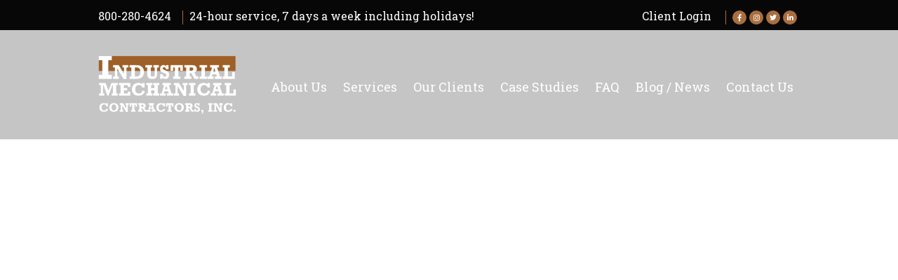

--- FILE ---
content_type: text/html; charset=UTF-8
request_url: https://www.industrialmech.com/commercial-hvac-replacement-signs/
body_size: 24755
content:
<!DOCTYPE html>
<html lang="en-US">
<head> <script type="text/javascript">
/* <![CDATA[ */
var gform;gform||(document.addEventListener("gform_main_scripts_loaded",function(){gform.scriptsLoaded=!0}),document.addEventListener("gform/theme/scripts_loaded",function(){gform.themeScriptsLoaded=!0}),window.addEventListener("DOMContentLoaded",function(){gform.domLoaded=!0}),gform={domLoaded:!1,scriptsLoaded:!1,themeScriptsLoaded:!1,isFormEditor:()=>"function"==typeof InitializeEditor,callIfLoaded:function(o){return!(!gform.domLoaded||!gform.scriptsLoaded||!gform.themeScriptsLoaded&&!gform.isFormEditor()||(gform.isFormEditor()&&console.warn("The use of gform.initializeOnLoaded() is deprecated in the form editor context and will be removed in Gravity Forms 3.1."),o(),0))},initializeOnLoaded:function(o){gform.callIfLoaded(o)||(document.addEventListener("gform_main_scripts_loaded",()=>{gform.scriptsLoaded=!0,gform.callIfLoaded(o)}),document.addEventListener("gform/theme/scripts_loaded",()=>{gform.themeScriptsLoaded=!0,gform.callIfLoaded(o)}),window.addEventListener("DOMContentLoaded",()=>{gform.domLoaded=!0,gform.callIfLoaded(o)}))},hooks:{action:{},filter:{}},addAction:function(o,r,e,t){gform.addHook("action",o,r,e,t)},addFilter:function(o,r,e,t){gform.addHook("filter",o,r,e,t)},doAction:function(o){gform.doHook("action",o,arguments)},applyFilters:function(o){return gform.doHook("filter",o,arguments)},removeAction:function(o,r){gform.removeHook("action",o,r)},removeFilter:function(o,r,e){gform.removeHook("filter",o,r,e)},addHook:function(o,r,e,t,n){null==gform.hooks[o][r]&&(gform.hooks[o][r]=[]);var d=gform.hooks[o][r];null==n&&(n=r+"_"+d.length),gform.hooks[o][r].push({tag:n,callable:e,priority:t=null==t?10:t})},doHook:function(r,o,e){var t;if(e=Array.prototype.slice.call(e,1),null!=gform.hooks[r][o]&&((o=gform.hooks[r][o]).sort(function(o,r){return o.priority-r.priority}),o.forEach(function(o){"function"!=typeof(t=o.callable)&&(t=window[t]),"action"==r?t.apply(null,e):e[0]=t.apply(null,e)})),"filter"==r)return e[0]},removeHook:function(o,r,t,n){var e;null!=gform.hooks[o][r]&&(e=(e=gform.hooks[o][r]).filter(function(o,r,e){return!!(null!=n&&n!=o.tag||null!=t&&t!=o.priority)}),gform.hooks[o][r]=e)}});
/* ]]> */
</script>
<meta http-equiv="Content-Type" content="text/html; charset=UTF-8" /><script>if(navigator.userAgent.match(/MSIE|Internet Explorer/i)||navigator.userAgent.match(/Trident\/7\..*?rv:11/i)){var href=document.location.href;if(!href.match(/[?&]nowprocket/)){if(href.indexOf("?")==-1){if(href.indexOf("#")==-1){document.location.href=href+"?nowprocket=1"}else{document.location.href=href.replace("#","?nowprocket=1#")}}else{if(href.indexOf("#")==-1){document.location.href=href+"&nowprocket=1"}else{document.location.href=href.replace("#","&nowprocket=1#")}}}}</script><script>(()=>{class RocketLazyLoadScripts{constructor(){this.v="2.0.4",this.userEvents=["keydown","keyup","mousedown","mouseup","mousemove","mouseover","mouseout","touchmove","touchstart","touchend","touchcancel","wheel","click","dblclick","input"],this.attributeEvents=["onblur","onclick","oncontextmenu","ondblclick","onfocus","onmousedown","onmouseenter","onmouseleave","onmousemove","onmouseout","onmouseover","onmouseup","onmousewheel","onscroll","onsubmit"]}async t(){this.i(),this.o(),/iP(ad|hone)/.test(navigator.userAgent)&&this.h(),this.u(),this.l(this),this.m(),this.k(this),this.p(this),this._(),await Promise.all([this.R(),this.L()]),this.lastBreath=Date.now(),this.S(this),this.P(),this.D(),this.O(),this.M(),await this.C(this.delayedScripts.normal),await this.C(this.delayedScripts.defer),await this.C(this.delayedScripts.async),await this.T(),await this.F(),await this.j(),await this.A(),window.dispatchEvent(new Event("rocket-allScriptsLoaded")),this.everythingLoaded=!0,this.lastTouchEnd&&await new Promise(t=>setTimeout(t,500-Date.now()+this.lastTouchEnd)),this.I(),this.H(),this.U(),this.W()}i(){this.CSPIssue=sessionStorage.getItem("rocketCSPIssue"),document.addEventListener("securitypolicyviolation",t=>{this.CSPIssue||"script-src-elem"!==t.violatedDirective||"data"!==t.blockedURI||(this.CSPIssue=!0,sessionStorage.setItem("rocketCSPIssue",!0))},{isRocket:!0})}o(){window.addEventListener("pageshow",t=>{this.persisted=t.persisted,this.realWindowLoadedFired=!0},{isRocket:!0}),window.addEventListener("pagehide",()=>{this.onFirstUserAction=null},{isRocket:!0})}h(){let t;function e(e){t=e}window.addEventListener("touchstart",e,{isRocket:!0}),window.addEventListener("touchend",function i(o){o.changedTouches[0]&&t.changedTouches[0]&&Math.abs(o.changedTouches[0].pageX-t.changedTouches[0].pageX)<10&&Math.abs(o.changedTouches[0].pageY-t.changedTouches[0].pageY)<10&&o.timeStamp-t.timeStamp<200&&(window.removeEventListener("touchstart",e,{isRocket:!0}),window.removeEventListener("touchend",i,{isRocket:!0}),"INPUT"===o.target.tagName&&"text"===o.target.type||(o.target.dispatchEvent(new TouchEvent("touchend",{target:o.target,bubbles:!0})),o.target.dispatchEvent(new MouseEvent("mouseover",{target:o.target,bubbles:!0})),o.target.dispatchEvent(new PointerEvent("click",{target:o.target,bubbles:!0,cancelable:!0,detail:1,clientX:o.changedTouches[0].clientX,clientY:o.changedTouches[0].clientY})),event.preventDefault()))},{isRocket:!0})}q(t){this.userActionTriggered||("mousemove"!==t.type||this.firstMousemoveIgnored?"keyup"===t.type||"mouseover"===t.type||"mouseout"===t.type||(this.userActionTriggered=!0,this.onFirstUserAction&&this.onFirstUserAction()):this.firstMousemoveIgnored=!0),"click"===t.type&&t.preventDefault(),t.stopPropagation(),t.stopImmediatePropagation(),"touchstart"===this.lastEvent&&"touchend"===t.type&&(this.lastTouchEnd=Date.now()),"click"===t.type&&(this.lastTouchEnd=0),this.lastEvent=t.type,t.composedPath&&t.composedPath()[0].getRootNode()instanceof ShadowRoot&&(t.rocketTarget=t.composedPath()[0]),this.savedUserEvents.push(t)}u(){this.savedUserEvents=[],this.userEventHandler=this.q.bind(this),this.userEvents.forEach(t=>window.addEventListener(t,this.userEventHandler,{passive:!1,isRocket:!0})),document.addEventListener("visibilitychange",this.userEventHandler,{isRocket:!0})}U(){this.userEvents.forEach(t=>window.removeEventListener(t,this.userEventHandler,{passive:!1,isRocket:!0})),document.removeEventListener("visibilitychange",this.userEventHandler,{isRocket:!0}),this.savedUserEvents.forEach(t=>{(t.rocketTarget||t.target).dispatchEvent(new window[t.constructor.name](t.type,t))})}m(){const t="return false",e=Array.from(this.attributeEvents,t=>"data-rocket-"+t),i="["+this.attributeEvents.join("],[")+"]",o="[data-rocket-"+this.attributeEvents.join("],[data-rocket-")+"]",s=(e,i,o)=>{o&&o!==t&&(e.setAttribute("data-rocket-"+i,o),e["rocket"+i]=new Function("event",o),e.setAttribute(i,t))};new MutationObserver(t=>{for(const n of t)"attributes"===n.type&&(n.attributeName.startsWith("data-rocket-")||this.everythingLoaded?n.attributeName.startsWith("data-rocket-")&&this.everythingLoaded&&this.N(n.target,n.attributeName.substring(12)):s(n.target,n.attributeName,n.target.getAttribute(n.attributeName))),"childList"===n.type&&n.addedNodes.forEach(t=>{if(t.nodeType===Node.ELEMENT_NODE)if(this.everythingLoaded)for(const i of[t,...t.querySelectorAll(o)])for(const t of i.getAttributeNames())e.includes(t)&&this.N(i,t.substring(12));else for(const e of[t,...t.querySelectorAll(i)])for(const t of e.getAttributeNames())this.attributeEvents.includes(t)&&s(e,t,e.getAttribute(t))})}).observe(document,{subtree:!0,childList:!0,attributeFilter:[...this.attributeEvents,...e]})}I(){this.attributeEvents.forEach(t=>{document.querySelectorAll("[data-rocket-"+t+"]").forEach(e=>{this.N(e,t)})})}N(t,e){const i=t.getAttribute("data-rocket-"+e);i&&(t.setAttribute(e,i),t.removeAttribute("data-rocket-"+e))}k(t){Object.defineProperty(HTMLElement.prototype,"onclick",{get(){return this.rocketonclick||null},set(e){this.rocketonclick=e,this.setAttribute(t.everythingLoaded?"onclick":"data-rocket-onclick","this.rocketonclick(event)")}})}S(t){function e(e,i){let o=e[i];e[i]=null,Object.defineProperty(e,i,{get:()=>o,set(s){t.everythingLoaded?o=s:e["rocket"+i]=o=s}})}e(document,"onreadystatechange"),e(window,"onload"),e(window,"onpageshow");try{Object.defineProperty(document,"readyState",{get:()=>t.rocketReadyState,set(e){t.rocketReadyState=e},configurable:!0}),document.readyState="loading"}catch(t){console.log("WPRocket DJE readyState conflict, bypassing")}}l(t){this.originalAddEventListener=EventTarget.prototype.addEventListener,this.originalRemoveEventListener=EventTarget.prototype.removeEventListener,this.savedEventListeners=[],EventTarget.prototype.addEventListener=function(e,i,o){o&&o.isRocket||!t.B(e,this)&&!t.userEvents.includes(e)||t.B(e,this)&&!t.userActionTriggered||e.startsWith("rocket-")||t.everythingLoaded?t.originalAddEventListener.call(this,e,i,o):(t.savedEventListeners.push({target:this,remove:!1,type:e,func:i,options:o}),"mouseenter"!==e&&"mouseleave"!==e||t.originalAddEventListener.call(this,e,t.savedUserEvents.push,o))},EventTarget.prototype.removeEventListener=function(e,i,o){o&&o.isRocket||!t.B(e,this)&&!t.userEvents.includes(e)||t.B(e,this)&&!t.userActionTriggered||e.startsWith("rocket-")||t.everythingLoaded?t.originalRemoveEventListener.call(this,e,i,o):t.savedEventListeners.push({target:this,remove:!0,type:e,func:i,options:o})}}J(t,e){this.savedEventListeners=this.savedEventListeners.filter(i=>{let o=i.type,s=i.target||window;return e!==o||t!==s||(this.B(o,s)&&(i.type="rocket-"+o),this.$(i),!1)})}H(){EventTarget.prototype.addEventListener=this.originalAddEventListener,EventTarget.prototype.removeEventListener=this.originalRemoveEventListener,this.savedEventListeners.forEach(t=>this.$(t))}$(t){t.remove?this.originalRemoveEventListener.call(t.target,t.type,t.func,t.options):this.originalAddEventListener.call(t.target,t.type,t.func,t.options)}p(t){let e;function i(e){return t.everythingLoaded?e:e.split(" ").map(t=>"load"===t||t.startsWith("load.")?"rocket-jquery-load":t).join(" ")}function o(o){function s(e){const s=o.fn[e];o.fn[e]=o.fn.init.prototype[e]=function(){return this[0]===window&&t.userActionTriggered&&("string"==typeof arguments[0]||arguments[0]instanceof String?arguments[0]=i(arguments[0]):"object"==typeof arguments[0]&&Object.keys(arguments[0]).forEach(t=>{const e=arguments[0][t];delete arguments[0][t],arguments[0][i(t)]=e})),s.apply(this,arguments),this}}if(o&&o.fn&&!t.allJQueries.includes(o)){const e={DOMContentLoaded:[],"rocket-DOMContentLoaded":[]};for(const t in e)document.addEventListener(t,()=>{e[t].forEach(t=>t())},{isRocket:!0});o.fn.ready=o.fn.init.prototype.ready=function(i){function s(){parseInt(o.fn.jquery)>2?setTimeout(()=>i.bind(document)(o)):i.bind(document)(o)}return"function"==typeof i&&(t.realDomReadyFired?!t.userActionTriggered||t.fauxDomReadyFired?s():e["rocket-DOMContentLoaded"].push(s):e.DOMContentLoaded.push(s)),o([])},s("on"),s("one"),s("off"),t.allJQueries.push(o)}e=o}t.allJQueries=[],o(window.jQuery),Object.defineProperty(window,"jQuery",{get:()=>e,set(t){o(t)}})}P(){const t=new Map;document.write=document.writeln=function(e){const i=document.currentScript,o=document.createRange(),s=i.parentElement;let n=t.get(i);void 0===n&&(n=i.nextSibling,t.set(i,n));const c=document.createDocumentFragment();o.setStart(c,0),c.appendChild(o.createContextualFragment(e)),s.insertBefore(c,n)}}async R(){return new Promise(t=>{this.userActionTriggered?t():this.onFirstUserAction=t})}async L(){return new Promise(t=>{document.addEventListener("DOMContentLoaded",()=>{this.realDomReadyFired=!0,t()},{isRocket:!0})})}async j(){return this.realWindowLoadedFired?Promise.resolve():new Promise(t=>{window.addEventListener("load",t,{isRocket:!0})})}M(){this.pendingScripts=[];this.scriptsMutationObserver=new MutationObserver(t=>{for(const e of t)e.addedNodes.forEach(t=>{"SCRIPT"!==t.tagName||t.noModule||t.isWPRocket||this.pendingScripts.push({script:t,promise:new Promise(e=>{const i=()=>{const i=this.pendingScripts.findIndex(e=>e.script===t);i>=0&&this.pendingScripts.splice(i,1),e()};t.addEventListener("load",i,{isRocket:!0}),t.addEventListener("error",i,{isRocket:!0}),setTimeout(i,1e3)})})})}),this.scriptsMutationObserver.observe(document,{childList:!0,subtree:!0})}async F(){await this.X(),this.pendingScripts.length?(await this.pendingScripts[0].promise,await this.F()):this.scriptsMutationObserver.disconnect()}D(){this.delayedScripts={normal:[],async:[],defer:[]},document.querySelectorAll("script[type$=rocketlazyloadscript]").forEach(t=>{t.hasAttribute("data-rocket-src")?t.hasAttribute("async")&&!1!==t.async?this.delayedScripts.async.push(t):t.hasAttribute("defer")&&!1!==t.defer||"module"===t.getAttribute("data-rocket-type")?this.delayedScripts.defer.push(t):this.delayedScripts.normal.push(t):this.delayedScripts.normal.push(t)})}async _(){await this.L();let t=[];document.querySelectorAll("script[type$=rocketlazyloadscript][data-rocket-src]").forEach(e=>{let i=e.getAttribute("data-rocket-src");if(i&&!i.startsWith("data:")){i.startsWith("//")&&(i=location.protocol+i);try{const o=new URL(i).origin;o!==location.origin&&t.push({src:o,crossOrigin:e.crossOrigin||"module"===e.getAttribute("data-rocket-type")})}catch(t){}}}),t=[...new Map(t.map(t=>[JSON.stringify(t),t])).values()],this.Y(t,"preconnect")}async G(t){if(await this.K(),!0!==t.noModule||!("noModule"in HTMLScriptElement.prototype))return new Promise(e=>{let i;function o(){(i||t).setAttribute("data-rocket-status","executed"),e()}try{if(navigator.userAgent.includes("Firefox/")||""===navigator.vendor||this.CSPIssue)i=document.createElement("script"),[...t.attributes].forEach(t=>{let e=t.nodeName;"type"!==e&&("data-rocket-type"===e&&(e="type"),"data-rocket-src"===e&&(e="src"),i.setAttribute(e,t.nodeValue))}),t.text&&(i.text=t.text),t.nonce&&(i.nonce=t.nonce),i.hasAttribute("src")?(i.addEventListener("load",o,{isRocket:!0}),i.addEventListener("error",()=>{i.setAttribute("data-rocket-status","failed-network"),e()},{isRocket:!0}),setTimeout(()=>{i.isConnected||e()},1)):(i.text=t.text,o()),i.isWPRocket=!0,t.parentNode.replaceChild(i,t);else{const i=t.getAttribute("data-rocket-type"),s=t.getAttribute("data-rocket-src");i?(t.type=i,t.removeAttribute("data-rocket-type")):t.removeAttribute("type"),t.addEventListener("load",o,{isRocket:!0}),t.addEventListener("error",i=>{this.CSPIssue&&i.target.src.startsWith("data:")?(console.log("WPRocket: CSP fallback activated"),t.removeAttribute("src"),this.G(t).then(e)):(t.setAttribute("data-rocket-status","failed-network"),e())},{isRocket:!0}),s?(t.fetchPriority="high",t.removeAttribute("data-rocket-src"),t.src=s):t.src="data:text/javascript;base64,"+window.btoa(unescape(encodeURIComponent(t.text)))}}catch(i){t.setAttribute("data-rocket-status","failed-transform"),e()}});t.setAttribute("data-rocket-status","skipped")}async C(t){const e=t.shift();return e?(e.isConnected&&await this.G(e),this.C(t)):Promise.resolve()}O(){this.Y([...this.delayedScripts.normal,...this.delayedScripts.defer,...this.delayedScripts.async],"preload")}Y(t,e){this.trash=this.trash||[];let i=!0;var o=document.createDocumentFragment();t.forEach(t=>{const s=t.getAttribute&&t.getAttribute("data-rocket-src")||t.src;if(s&&!s.startsWith("data:")){const n=document.createElement("link");n.href=s,n.rel=e,"preconnect"!==e&&(n.as="script",n.fetchPriority=i?"high":"low"),t.getAttribute&&"module"===t.getAttribute("data-rocket-type")&&(n.crossOrigin=!0),t.crossOrigin&&(n.crossOrigin=t.crossOrigin),t.integrity&&(n.integrity=t.integrity),t.nonce&&(n.nonce=t.nonce),o.appendChild(n),this.trash.push(n),i=!1}}),document.head.appendChild(o)}W(){this.trash.forEach(t=>t.remove())}async T(){try{document.readyState="interactive"}catch(t){}this.fauxDomReadyFired=!0;try{await this.K(),this.J(document,"readystatechange"),document.dispatchEvent(new Event("rocket-readystatechange")),await this.K(),document.rocketonreadystatechange&&document.rocketonreadystatechange(),await this.K(),this.J(document,"DOMContentLoaded"),document.dispatchEvent(new Event("rocket-DOMContentLoaded")),await this.K(),this.J(window,"DOMContentLoaded"),window.dispatchEvent(new Event("rocket-DOMContentLoaded"))}catch(t){console.error(t)}}async A(){try{document.readyState="complete"}catch(t){}try{await this.K(),this.J(document,"readystatechange"),document.dispatchEvent(new Event("rocket-readystatechange")),await this.K(),document.rocketonreadystatechange&&document.rocketonreadystatechange(),await this.K(),this.J(window,"load"),window.dispatchEvent(new Event("rocket-load")),await this.K(),window.rocketonload&&window.rocketonload(),await this.K(),this.allJQueries.forEach(t=>t(window).trigger("rocket-jquery-load")),await this.K(),this.J(window,"pageshow");const t=new Event("rocket-pageshow");t.persisted=this.persisted,window.dispatchEvent(t),await this.K(),window.rocketonpageshow&&window.rocketonpageshow({persisted:this.persisted})}catch(t){console.error(t)}}async K(){Date.now()-this.lastBreath>45&&(await this.X(),this.lastBreath=Date.now())}async X(){return document.hidden?new Promise(t=>setTimeout(t)):new Promise(t=>requestAnimationFrame(t))}B(t,e){return e===document&&"readystatechange"===t||(e===document&&"DOMContentLoaded"===t||(e===window&&"DOMContentLoaded"===t||(e===window&&"load"===t||e===window&&"pageshow"===t)))}static run(){(new RocketLazyLoadScripts).t()}}RocketLazyLoadScripts.run()})();</script>

<meta name="viewport" content="width=device-width, initial-scale=1, maximum-scale=1, user-scalable=no" /> 

<link rel="preconnect" href="https://fonts.gstatic.com">
<link rel="apple-touch-icon-precomposed" sizes="57x57" href="https://www.industrialmech.com/apple-touch-icon-57x57.png" />
<link rel="apple-touch-icon-precomposed" sizes="114x114" href="https://www.industrialmech.com/apple-touch-icon-114x114.png" />
<link rel="apple-touch-icon-precomposed" sizes="72x72" href="https://www.industrialmech.com/apple-touch-icon-72x72.png" />
<link rel="apple-touch-icon-precomposed" sizes="144x144" href="https://www.industrialmech.com/apple-touch-icon-144x144.png" />
<link rel="apple-touch-icon-precomposed" sizes="120x120" href="https://www.industrialmech.com/apple-touch-icon-120x120.png" />
<link rel="apple-touch-icon-precomposed" sizes="152x152" href="https://www.industrialmech.com/apple-touch-icon-152x152.png" />
<link rel="icon" type="image/png" href="https://www.industrialmech.com/favicon-32x32.png" sizes="32x32" />
<link rel="icon" type="image/png" href="https://www.industrialmech.com/favicon-16x16.png" sizes="16x16" />
<meta name="application-name" content="Trinity"/>
<meta name="msapplication-TileColor" content="#FFFFFF" />
<meta name="msapplication-TileImage" content="https://www.industrialmech.com/mstile-144x144.png" />
<!-- Google Tag Manager -->
<script type="rocketlazyloadscript">(function(w,d,s,l,i){w[l]=w[l]||[];w[l].push({'gtm.start':
new Date().getTime(),event:'gtm.js'});var f=d.getElementsByTagName(s)[0],
j=d.createElement(s),dl=l!='dataLayer'?'&l='+l:'';j.async=true;j.src=
'https://www.googletagmanager.com/gtm.js?id='+i+dl;f.parentNode.insertBefore(j,f);
})(window,document,'script','dataLayer','GTM-NT452DV');</script>
<!-- End Google Tag Manager -->
<!-- Start of HubSpot Embed Code -->
<script type="rocketlazyloadscript" data-minify="1" data-rocket-type="text/javascript" id="hs-script-loader" async defer data-rocket-src="https://www.industrialmech.com/wp-content/cache/min/1/24007135.js?ver=1733941154" async defer></script>
<!-- End of HubSpot Embed Code -->
<meta name='robots' content='index, follow, max-image-preview:large, max-snippet:-1, max-video-preview:-1' />
<meta property="og:title" content="7 Signs It&#039;s Time For A Commercial HVAC Replacement"/>
<meta property="og:description" content="The modern air conditioning unit was invented all the way back in 1902! Although this invention predates the internet, the airplane, and even instant coffee, t"/>
<meta property="og:image:alt" content="commercial hvac unit that needs replacement on the roof of a building"/>
<meta property="og:image" content="https://www.industrialmech.com/wp-content/uploads/2021/10/commercial-hvac-replacement.jpg"/>
<meta property="og:image:width" content="724" />
<meta property="og:image:height" content="483" />
<meta property="og:image:type" content="image/jpeg" />
<meta property="og:type" content="article"/>
<meta property="og:article:published_time" content="2022-09-05 07:59:10"/>
<meta property="og:article:modified_time" content="2022-08-26 12:00:13"/>
<meta name="twitter:card" content="summary">
<meta name="twitter:title" content="7 Signs It&#039;s Time For A Commercial HVAC Replacement"/>
<meta name="twitter:description" content="The modern air conditioning unit was invented all the way back in 1902! Although this invention predates the internet, the airplane, and even instant coffee, t"/>
<meta name="twitter:image" content="https://www.industrialmech.com/wp-content/uploads/2021/10/commercial-hvac-replacement.jpg"/>
<meta name="twitter:image:alt" content="commercial hvac unit that needs replacement on the roof of a building"/>
<meta name="author" content="uberuser"/>

	<!-- This site is optimized with the Yoast SEO plugin v26.7 - https://yoast.com/wordpress/plugins/seo/ -->
	<title>7 Signs It&#039;s Time For A Commercial HVAC Replacement | IMC</title>
<link data-rocket-preload as="style" href="https://fonts.googleapis.com/css2?family=Roboto+Slab%3Awght%40400%3B500%3B700&#038;ver=6.9&#038;display=swap" rel="preload">
<link href="https://fonts.googleapis.com/css2?family=Roboto+Slab%3Awght%40400%3B500%3B700&#038;ver=6.9&#038;display=swap" media="print" onload="this.media=&#039;all&#039;" rel="stylesheet">
<noscript data-wpr-hosted-gf-parameters=""><link rel="stylesheet" href="https://fonts.googleapis.com/css2?family=Roboto+Slab%3Awght%40400%3B500%3B700&#038;ver=6.9&#038;display=swap"></noscript>
	<meta name="description" content="Learn when it&#039;s time for a commercial HVAC replacement to keep your workplace at a comfortable temperature and humidity level." />
	<link rel="canonical" href="https://www.industrialmech.com/commercial-hvac-replacement-signs/" />
	<meta property="og:url" content="https://www.industrialmech.com/commercial-hvac-replacement-signs/" />
	<meta property="og:site_name" content="Industrial Mechanical Contractors, Inc." />
	<meta property="article:published_time" content="2022-09-05T11:59:10+00:00" />
	<meta property="og:image" content="https://www.industrialmech.com/wp-content/uploads/2021/10/commercial-hvac-replacement.jpg" />
	<meta property="og:image:width" content="724" />
	<meta property="og:image:height" content="483" />
	<meta property="og:image:type" content="image/jpeg" />
	<meta name="author" content="uberuser" />
	<meta name="twitter:label1" content="Written by" />
	<meta name="twitter:data1" content="uberuser" />
	<meta name="twitter:label2" content="Est. reading time" />
	<meta name="twitter:data2" content="8 minutes" />
	<script type="application/ld+json" class="yoast-schema-graph">{"@context":"https://schema.org","@graph":[{"@type":"Article","@id":"https://www.industrialmech.com/commercial-hvac-replacement-signs/#article","isPartOf":{"@id":"https://www.industrialmech.com/commercial-hvac-replacement-signs/"},"author":{"name":"uberuser","@id":"https://www.industrialmech.com/#/schema/person/f8a9b276ae42ef2662212a45508d4123"},"headline":"7 Signs It&#8217;s Time For A Commercial HVAC Replacement","datePublished":"2022-09-05T11:59:10+00:00","mainEntityOfPage":{"@id":"https://www.industrialmech.com/commercial-hvac-replacement-signs/"},"wordCount":1522,"publisher":{"@id":"https://www.industrialmech.com/#organization"},"image":{"@id":"https://www.industrialmech.com/commercial-hvac-replacement-signs/#primaryimage"},"thumbnailUrl":"https://www.industrialmech.com/wp-content/uploads/2021/10/commercial-hvac-replacement.jpg","articleSection":["HVAC Systems"],"inLanguage":"en-US"},{"@type":"WebPage","@id":"https://www.industrialmech.com/commercial-hvac-replacement-signs/","url":"https://www.industrialmech.com/commercial-hvac-replacement-signs/","name":"7 Signs It's Time For A Commercial HVAC Replacement | IMC","isPartOf":{"@id":"https://www.industrialmech.com/#website"},"primaryImageOfPage":{"@id":"https://www.industrialmech.com/commercial-hvac-replacement-signs/#primaryimage"},"image":{"@id":"https://www.industrialmech.com/commercial-hvac-replacement-signs/#primaryimage"},"thumbnailUrl":"https://www.industrialmech.com/wp-content/uploads/2021/10/commercial-hvac-replacement.jpg","datePublished":"2022-09-05T11:59:10+00:00","description":"Learn when it's time for a commercial HVAC replacement to keep your workplace at a comfortable temperature and humidity level.","breadcrumb":{"@id":"https://www.industrialmech.com/commercial-hvac-replacement-signs/#breadcrumb"},"inLanguage":"en-US","potentialAction":[{"@type":"ReadAction","target":["https://www.industrialmech.com/commercial-hvac-replacement-signs/"]}]},{"@type":"ImageObject","inLanguage":"en-US","@id":"https://www.industrialmech.com/commercial-hvac-replacement-signs/#primaryimage","url":"https://www.industrialmech.com/wp-content/uploads/2021/10/commercial-hvac-replacement.jpg","contentUrl":"https://www.industrialmech.com/wp-content/uploads/2021/10/commercial-hvac-replacement.jpg","width":724,"height":483,"caption":"commercial hvac unit that needs replacement on the roof of a building"},{"@type":"BreadcrumbList","@id":"https://www.industrialmech.com/commercial-hvac-replacement-signs/#breadcrumb","itemListElement":[{"@type":"ListItem","position":1,"name":"Home","item":"https://www.industrialmech.com/"},{"@type":"ListItem","position":2,"name":"7 Signs It&#8217;s Time For A Commercial HVAC Replacement"}]},{"@type":"WebSite","@id":"https://www.industrialmech.com/#website","url":"https://www.industrialmech.com/","name":"Industrial Mechanical Contractors, Inc.","description":"Your one call for installation, maintenance, and replacement.","publisher":{"@id":"https://www.industrialmech.com/#organization"},"potentialAction":[{"@type":"SearchAction","target":{"@type":"EntryPoint","urlTemplate":"https://www.industrialmech.com/?s={search_term_string}"},"query-input":{"@type":"PropertyValueSpecification","valueRequired":true,"valueName":"search_term_string"}}],"inLanguage":"en-US"},{"@type":"Organization","@id":"https://www.industrialmech.com/#organization","name":"Industrial Mechanical Contractors, Inc.","url":"https://www.industrialmech.com/","logo":{"@type":"ImageObject","inLanguage":"en-US","@id":"https://www.industrialmech.com/#/schema/logo/image/","url":"https://www.industrialmech.com/wp-content/uploads/2021/08/industrial-mechanical-contractors-logo.png","contentUrl":"https://www.industrialmech.com/wp-content/uploads/2021/08/industrial-mechanical-contractors-logo.png","width":197,"height":84,"caption":"Industrial Mechanical Contractors, Inc."},"image":{"@id":"https://www.industrialmech.com/#/schema/logo/image/"}},{"@type":"Person","@id":"https://www.industrialmech.com/#/schema/person/f8a9b276ae42ef2662212a45508d4123","name":"uberuser","image":{"@type":"ImageObject","inLanguage":"en-US","@id":"https://www.industrialmech.com/#/schema/person/image/","url":"https://secure.gravatar.com/avatar/4985e114489fb90ef50f1bb543e12df157692729f100a6020cdbf8e058f92411?s=96&d=mm&r=g","contentUrl":"https://secure.gravatar.com/avatar/4985e114489fb90ef50f1bb543e12df157692729f100a6020cdbf8e058f92411?s=96&d=mm&r=g","caption":"uberuser"}}]}</script>
	<!-- / Yoast SEO plugin. -->


<link rel='dns-prefetch' href='//fonts.googleapis.com' />
<link href='https://fonts.gstatic.com' crossorigin rel='preconnect' />
<style id='wp-img-auto-sizes-contain-inline-css' type='text/css'>
img:is([sizes=auto i],[sizes^="auto," i]){contain-intrinsic-size:3000px 1500px}
/*# sourceURL=wp-img-auto-sizes-contain-inline-css */
</style>
<style id='classic-theme-styles-inline-css' type='text/css'>
/*! This file is auto-generated */
.wp-block-button__link{color:#fff;background-color:#32373c;border-radius:9999px;box-shadow:none;text-decoration:none;padding:calc(.667em + 2px) calc(1.333em + 2px);font-size:1.125em}.wp-block-file__button{background:#32373c;color:#fff;text-decoration:none}
/*# sourceURL=/wp-includes/css/classic-themes.min.css */
</style>

<link data-minify="1" rel='stylesheet' id='fontawesome-css' href='https://www.industrialmech.com/wp-content/cache/min/1/wp-content/themes/imc/css/fontawesome-all.min.css?ver=1733941153' type='text/css' media='all' />
<link data-minify="1" rel='stylesheet' id='style-css' href='https://www.industrialmech.com/wp-content/cache/min/1/wp-content/themes/imc/style.css?ver=1733941153' type='text/css' media='all' />
<link data-minify="1" rel='stylesheet' id='responsive-css' href='https://www.industrialmech.com/wp-content/cache/min/1/wp-content/themes/imc/css/responsive.css?ver=1733941153' type='text/css' media='all' />
<link rel='stylesheet' id='fancybox-css' href='https://www.industrialmech.com/wp-content/themes/imc/css/jquery.fancybox.min.css?ver=6.9' type='text/css' media='all' />
<link data-minify="1" rel='stylesheet' id='aos-css' href='https://www.industrialmech.com/wp-content/cache/min/1/wp-content/themes/imc/css/aos.css?ver=1733941153' type='text/css' media='all' />
<link data-minify="1" rel='stylesheet' id='wp-pagenavi-css' href='https://www.industrialmech.com/wp-content/cache/min/1/wp-content/plugins/wp-pagenavi/pagenavi-css.css?ver=1733941153' type='text/css' media='all' />
<style id='rocket-lazyload-inline-css' type='text/css'>
.rll-youtube-player{position:relative;padding-bottom:56.23%;height:0;overflow:hidden;max-width:100%;}.rll-youtube-player:focus-within{outline: 2px solid currentColor;outline-offset: 5px;}.rll-youtube-player iframe{position:absolute;top:0;left:0;width:100%;height:100%;z-index:100;background:0 0}.rll-youtube-player img{bottom:0;display:block;left:0;margin:auto;max-width:100%;width:100%;position:absolute;right:0;top:0;border:none;height:auto;-webkit-transition:.4s all;-moz-transition:.4s all;transition:.4s all}.rll-youtube-player img:hover{-webkit-filter:brightness(75%)}.rll-youtube-player .play{height:100%;width:100%;left:0;top:0;position:absolute;background:url(https://www.industrialmech.com/wp-content/plugins/wp-rocket/assets/img/youtube.png) no-repeat center;background-color: transparent !important;cursor:pointer;border:none;}
/*# sourceURL=rocket-lazyload-inline-css */
</style>
<script type="rocketlazyloadscript" data-rocket-type="text/javascript" data-rocket-src="https://www.industrialmech.com/wp-content/themes/imc/js/jquery-3.5.1.min.js?ver=3.5.1" id="jquery-js" data-rocket-defer defer></script>
<noscript><style id="rocket-lazyload-nojs-css">.rll-youtube-player, [data-lazy-src]{display:none !important;}</style></noscript><script type="rocketlazyloadscript" data-rocket-type="text/javascript" data-rocket-src="//cdn.callrail.com/companies/416558928/36720982ae815fb83485/12/swap.js" async defer></script>
<script type="rocketlazyloadscript" data-rocket-type="text/javascript" async defer> (function(c,l,a,r,i,t,y){ c[a]=c[a]||function(){(c[a].q=c[a].q||[]).push(arguments)}; t=l.createElement(r);t.async=1;t.src="https://www.clarity.ms/tag/"+i; y=l.getElementsByTagName(r)[0];y.parentNode.insertBefore(t,y); })(window, document, "clarity", "script", "ibl63vpkjl"); </script>
<meta name="generator" content="WP Rocket 3.20.3" data-wpr-features="wpr_delay_js wpr_defer_js wpr_minify_js wpr_lazyload_images wpr_lazyload_iframes wpr_minify_css wpr_desktop" /></head>
<body class="wp-singular post-template-default single single-post postid-784 single-format-standard wp-theme-imc">
<!-- Google Tag Manager (noscript) -->
<noscript><iframe src="https://www.googletagmanager.com/ns.html?id=GTM-NT452DV"
height="0" width="0" style="display:none;visibility:hidden"></iframe></noscript>
<!-- End Google Tag Manager (noscript) -->
<header data-rocket-location-hash="de9d25c90926317c4f9dfb96e3f34977" id="header" class="w-max o-visible rel tt-center mt-center">
	<div data-rocket-location-hash="ccf4b066847d39688773ef72432bac71" id="topbar">
		<div data-rocket-location-hash="594fd9d822586210c1c151d2541f3285" class="container w-full m-full o-visible">
			<div class="left xs-clear xs-flex xs-flex-wrap xst-center xs-flex-buckets">
				<div class="inline v-mid xs-flex-order-2"><a class="white" href="tel:800-280-4624">800-280-4624</a><span class="line inline v-mid gutter-left"></span></div>
				<a class="inline v-mid gutter-left xs-only xs-flex-order-3" href="https://dba.industrialmech.com:8443/DBAnalytics/FMAnywhere/login.html" target="_blank" rel="nofollow">Client Login</a>
				<div class="inline v-mid xs-flex-order-1">24-hour service, 7 days a week including holidays!</div>
			</div>
			<div class="right xs-clear">
				<div class="inline v-mid xs-hide"><a class="" href="https://dba.industrialmech.com:8443/DBAnalytics/FMAnywhere/login.html" target="_blank" rel="nofollow">Client Login</a> <span class="line inline v-mid gutter-left"></span></div> <div class="social inline v-mid"><a target="_blank" title="Follow Us On Facebook" href="https://www.facebook.com/IMCHatboro"><i class="fab fa-facebook-f"></i></a><a target="_blank" title="Follow Us On Instagram" href="https://www.instagram.com/industrialmech/?hl=en"><i class="fab fa-instagram"></i></a><a target="_blank" title="Follow Us On Twitter" href="https://twitter.com/imchatboro"><i class="fab fa-twitter"></i></a><a target="_blank" title="Follow Us On LinkedIn" href="https://www.linkedin.com/company/industrial-mechanical-contractors-inc-/about/"><i class="fab fa-linkedin-in"></i></a></div>			</div>
		</div>
		<div data-rocket-location-hash="02359f913691b0f71dccb921293d532c" class="clear"></div>
	</div>
	<div data-rocket-location-hash="1c31b875e554083acd97563cb52b2556" id="bottombar" class="w-max o-visible w-pad-tb">	
		<div data-rocket-location-hash="b0a8b4e9687fd1865f55550e89b8074f" class="w-full m-full outer-col o-visible">	
			<div class="inline col w-22 t-100 m-100 v-mid t-block m-block t-left tt-center mt-center">
				<a id="logo" class="block ta-auto mm-auto" title="Industrial Mechanical Contractors, Inc. - Your one call for installation, maintenance, and replacement." href="https://www.industrialmech.com"><img class="block m-img" alt="Industrial Mechanical Contractors, Inc. - Your one call for installation, maintenance, and replacement." width="197" height="84" src="data:image/svg+xml,%3Csvg%20xmlns='http://www.w3.org/2000/svg'%20viewBox='0%200%20197%2084'%3E%3C/svg%3E" data-lazy-src="https://www.industrialmech.com/wp-content/uploads/2021/08/industrial-mechanical-contractors-logo.png"><noscript><img class="block m-img" alt="Industrial Mechanical Contractors, Inc. - Your one call for installation, maintenance, and replacement." width="197" height="84" src="https://www.industrialmech.com/wp-content/uploads/2021/08/industrial-mechanical-contractors-logo.png"></noscript></a>
			</div>		
			<div class="inline col w-78 t-100 m-100 v-mid t-block m-block t-right tt-center mt-center">	
				<nav id="nav">
					<div class="menu-main-menu-container"><ul id="menu-main-menu" class="menu"><li id="menu-item-469" class="menu-item menu-item-type-custom menu-item-object-custom menu-item-has-children menu-item-469"><a>About Us</a>
<ul class="sub-menu">
	<li id="menu-item-470" class="menu-item menu-item-type-post_type menu-item-object-page menu-item-470"><a href="https://www.industrialmech.com/about-us/">About Us</a></li>
	<li id="menu-item-39" class="menu-item menu-item-type-post_type menu-item-object-page menu-item-39"><a href="https://www.industrialmech.com/staff-bios/">Staff Bios</a></li>
	<li id="menu-item-40" class="menu-item menu-item-type-post_type menu-item-object-page menu-item-40"><a href="https://www.industrialmech.com/giving-back/">Giving Back</a></li>
</ul>
</li>
<li id="menu-item-41" class="menu-item menu-item-type-custom menu-item-object-custom menu-item-has-children menu-item-41"><a>Services</a>
<ul class="sub-menu">
	<li id="menu-item-42" class="menu-item menu-item-type-post_type menu-item-object-page menu-item-42"><a href="https://www.industrialmech.com/hvac-services/">HVAC Services</a></li>
	<li id="menu-item-43" class="menu-item menu-item-type-post_type menu-item-object-page menu-item-43"><a href="https://www.industrialmech.com/mechanical-contracting/">Commercial Mechanical Contractors</a></li>
	<li id="menu-item-44" class="menu-item menu-item-type-post_type menu-item-object-page menu-item-44"><a href="https://www.industrialmech.com/energy-management/">Energy Management</a></li>
	<li id="menu-item-45" class="menu-item menu-item-type-post_type menu-item-object-page menu-item-45"><a href="https://www.industrialmech.com/maintenance-plans/">Maintenance Plans</a></li>
</ul>
</li>
<li id="menu-item-46" class="menu-item menu-item-type-custom menu-item-object-custom menu-item-has-children menu-item-46"><a>Our Clients</a>
<ul class="sub-menu">
	<li id="menu-item-47" class="menu-item menu-item-type-post_type menu-item-object-page menu-item-47"><a href="https://www.industrialmech.com/industries-served/">Industries Served</a></li>
	<li id="menu-item-48" class="menu-item menu-item-type-post_type menu-item-object-page menu-item-48"><a href="https://www.industrialmech.com/testimonials/">Testimonials</a></li>
</ul>
</li>
<li id="menu-item-269" class="menu-item menu-item-type-post_type menu-item-object-page menu-item-269"><a href="https://www.industrialmech.com/case-studies/">Case Studies</a></li>
<li id="menu-item-49" class="menu-item menu-item-type-post_type menu-item-object-page menu-item-49"><a href="https://www.industrialmech.com/faq/">FAQ</a></li>
<li id="menu-item-50" class="menu-item menu-item-type-post_type menu-item-object-page menu-item-50"><a href="https://www.industrialmech.com/blog-news/">Blog / News</a></li>
<li id="menu-item-51" class="menu-item menu-item-type-post_type menu-item-object-page menu-item-51"><a href="https://www.industrialmech.com/contact/">Contact Us</a></li>
</ul></div>				</nav>
			</div>					
		</div>
	</div>
</header>


<section data-rocket-location-hash="cc0e98418450a581dbe744fa3ae49dc0" class="w-max post full rel">
	<div data-rocket-location-hash="4f05da3e6436569876650c2733cbccef" class="spacer spacer-4 t-spacer-2 m-spacer-2 xs-spacer-2"></div>
	<div data-rocket-location-hash="bf2c6d176b95cc11833d1d74e812f464" class="w-full m-full o-hidden">
		<div data-rocket-location-hash="44543fe30b975c0c9f391f40f1444de1" class="w-75 t-100 m-100 m-auto">		
			<div class="flex flex-wrap flex-space m-auto">
				<div class="image-wrap w-100" data-aos="fade-right">				
					<img class="image w-100" src="data:image/svg+xml,%3Csvg%20xmlns='http://www.w3.org/2000/svg'%20viewBox='0%200%200%200'%3E%3C/svg%3E" alt="commercial hvac unit that needs replacement on the roof of a building" data-lazy-src="https://www.industrialmech.com/wp-content/uploads/2021/10/commercial-hvac-replacement.jpg"><noscript><img class="image w-100" src="https://www.industrialmech.com/wp-content/uploads/2021/10/commercial-hvac-replacement.jpg" alt="commercial hvac unit that needs replacement on the roof of a building"></noscript>
				</div>
				<div class="text" data-aos="fade-left">
					<h1 class="title large normal dark gutter-dtop gutter-bottom">7 Signs It&#8217;s Time For A Commercial HVAC Replacement</h1>
					<div class="date gutter-bottom">09/05/2022</div>
					<div class="excerpt"><p>The modern air conditioning unit was invented all the way back <a href="https://www.thoughtco.com/20th-century-timeline-1992486" target="_blank" rel="noopener">in 1902</a>! Although this invention predates the internet, the airplane, and even instant coffee, they&#8217;re still important today. Especially in business. A business can&#8217;t function without heating and air. But is it really necessary to wait for a full breakdown to take action? There are signs that point to an imminent need for replacement.</p>
<p>Want to learn more about when you need commercial HVAC replacement? Read on to learn all about the signs to look out for and what to do when you spot them.</p>
<h2>1. Your Utility Bills Keep Getting Higher</h2>
<p>One sign that it might be time to replace your commercial HVAC system is that your utility bills keep going up. If this is happening, it’s either because your building lacks insulation, or because your HVAC system is having a harder time performing its function, and is therefore requiring more energy.</p>
<p>If your HVAC system is the direct culprit, it’s likely because one of its components is impaired. It could be something like the condenser impeller being damaged. Or, it could be the AC motor reaching the end of its lifespan.</p>
<p>In any case, if your energy bills are going up, you’re advised to have your HVAC system inspected by a professional technician. The technician will assess your system, determine whether there’s anything wrong with it, and make either a repair or a replacement. Energy bills are rising all across America, so the last thing you need is a faulty HVAC unit costing you money. Remember, replacing your old unit with a new one with <a href="https://www.industrialmech.com/energy-management/">better energy efficiency</a> can be a great investment that will pay for itself over a short period of time.</p>
<h2>2. Your HVAC System Is Making Weird Noises</h2>
<p>When it&#8217;s time to replace your commercial HVAC system, there&#8217;s another sign you might notice: your HVAC system is making weird noises. These noises could be anything from squeaking sounds to grinding sounds to banging sounds and more.</p>
<p>It&#8217;s natural to expect some whirring when the unit is in action. But if the unit is sounding like a bunch of mice are having a jazz party inside, it&#8217;s time to sit up and take notice! Now, this doesn’t necessarily mean that you’ll need to replace your HVAC system entirely. It might just need a timely repair. But in either case, professional attention is required.</p>
<p>Wondering what might cause weird noises in an HVAC system? Loose belts, sticks stuck in the condenser, and a lack of cleaning are common causes. For more information, <a href="https://inspectapedia.com/noise_diagnosis/HVAC_Noise_Descriptions.php" target="_blank" rel="noopener">check out this guide</a>.</p>
<p>But if you&#8217;re noticing a lot of excessive noise, it might be a sign your HVAC unit is on its last legs. Any of these sounds can mean trouble:</p>
<ul>
<li>Popping</li>
<li>Clanging</li>
<li>Whistling</li>
</ul>
<p>Clanging is one of the worst sounds to hear, as it could mean a broken fan blade. In any case, hearing a lot of strange sounds might mean permanent damage to the unit. Commercial HVAC replacement costs could be cheaper than getting repairs.</p>
<h2>3. Leaks</h2>
<p>HVAC units use a fluid called refrigerant to <a href="https://home.howstuffworks.com/ac1.htm" target="_blank" rel="noopener">cool the air</a>. An HVAC unit in poor condition can begin to leak. This could happen for a variety of reasons but mostly occurs in older units coming to the end of their operational lifespan.</p>
<p>Not only can a leak damage the unit itself, but it can also cause damage to your property. Carpets and refrigerant don&#8217;t mix well, so this problem is even more important than the others to address quickly! If you spot a leak, shut off the unit and place a container underneath to catch that drip.</p>
<p>When a leak occurs, the HVAC unit could be in serious trouble. The leak could occur due to the condensate pump having broken down, and this could be very costly to repair. Additionally, if your commercial HVAC unit has been functioning without refrigerant for a little while, it will have had to work hard to make up the slack. This could cause some interior components to break down under the pressure, leaving the whole unit non-functional.</p>
<h2>4. Regular Repairs</h2>
<p>An almost certain sign that HVAC replacement is around the corner is that your HVAC system keeps breaking down. HVAC breakdowns happen, but they shouldn’t be happening every few months. If they are, your system has likely reached its operational limit. Sure, you could keep making repairs every time a new problem crops up. However, you’d just be delaying the inevitable (and paying a lot of money to do so as well).</p>
<p>At this juncture, it’s wiser to replace the system entirely. New HVAC systems are more efficient than old HVAC systems anyway. So, instead of wasting money on repairs, you could be saving money on monthly energy costs.</p>
<p>Yes, the replacement might feel like a big financial hit. However, when you subtract the repair costs and the saved energy expenses, you’ll see that it’s actually the more cost-effective option in the long run. Commercial HVAC equipment replacement might not be as expensive as you think. Not every minor problem means you need commercial HVAC equipment replacement. Some issues can be fixed with a simple <a href="https://www.industrialmech.com/rooftop-unit-rtu-repair/">rooftop repair</a>. But the older your unit is, the higher the chances are that repairs won&#8217;t do the job in the long-term.</p>
<h2>5. Your Indoor Temperatures Are Inconsistent</h2>
<p>When an HVAC system is operating properly, every room in the adjoining building should possess essentially the same temperature. If your rooms have different temperatures, for instance, one room is 72 degrees while another is 68 degrees, your HVAC system likely requires professional attention of some kind.</p>
<p>There are a number of reasons why these temperature inconsistencies might crop up. It could be that your ducts are dirty. On the other hand, it could be that your HVAC system isn’t producing enough heat or cold to distribute it evenly to every room throughout your building. Either repair or replacement will be needed. So, call up your local commercial HVAC technician and have them assess the problem. They’ll determine what’s needed and take the necessary action.</p>
<h2>6. Your HVAC System Is Short Cycling</h2>
<p>A common HVAC problem is the problem of short cycling. This is when an HVAC system turns on for a few seconds, turns off for a few seconds, and then repeats the process over and over and over again. This can be frustrating for people in the room who constantly have to hear the unit shutting on and off, and it can also make the unit much less effective.</p>
<p>It can be indicative of a number of issues. On one hand, it might indicate a miss-sized HVAC unit. On the other hand, it could indicate a communication problem between the thermostat and the unit itself. Ideally, this will only require a repair or small parts replacement. Note, though, that it could spell the end of your HVAC unit and might signal the need for a replacement.</p>
<h2>7. Your HVAC System Is Over 15 Years Old</h2>
<p>The last sign that it’s time to replace your commercial HVAC system is that it’s over 15 years of age. As was noted above, most commercial HVAC systems last between 10 and 15 years. So, if yours is still going after 15 years, it’s working on borrowed time. So, why shouldn’t you just let it work until it, well, stops working? There are several reasons.</p>
<p>For one, you don’t want your building to be left in the lurch without cooling or heating. Your HVAC system is going to die at some point, after all, and it could be at any time. Allowing it to go out on its own terms could potentially put you in a bind. Additionally, if an HVAC system is over 15 years of age, it’s likely <a href="https://www.energy.gov/eere/energy-efficiency" target="_blank" rel="noopener">extremely inefficient</a> by modern standards. So, while it might still work, it costs a lot more money to run than does a brand-new system.</p>
<p>Also, old HVAC units can present a safety hazard. Many suffer from electrical faults due to frayed wiring, while many are prone to leakages which can cause a trip hazard (as well as creating a time-consuming job for the janitor!). By installing a new system now, you could start saving money immediately. The amount you save on energy will outweigh the cost of buying the new system in the long run. So, as far as cost-effectiveness goes, it’s the ideal solution.</p>
<h2>Your Number One Choice for Commercial HVAC Replacement</h2>
<p>Are you noticing any of the signs discussed above? If so, we here at Industrial Mechanic Contractors are the people to see. Replacing commercial HVAC units before they break down can save a lot of time and money. Keep an eye on all your units and consider scheduling regular maintenance to ensure they&#8217;re functioning at full capacity. When the time comes, we&#8217;re your trusted source for commercial HVAC replacement.</p>
<p>Whatever your HVAC needs, we can help. We&#8217;ve got years of experience in the industry, and we can turn our hand to any task. <a href="https://www.industrialmech.com/contact/">Contact us</a> today for all your HVAC needs!</p>
</div>
				</div>
			</div>		
			<div class="w-pad-top">
				<a class="button black block xs-100" href="https://www.industrialmech.com/commercial-hvac-replacement-signs/" title="Back To 7 Signs It&#8217;s Time For A Commercial HVAC Replacement"><img class="inline v-mid w-margin-hright" src="data:image/svg+xml,%3Csvg%20xmlns='http://www.w3.org/2000/svg'%20viewBox='0%200%200%200'%3E%3C/svg%3E"  alt="Decorative: Arrow Left" aria-hidden="true" data-lazy-src="https://www.industrialmech.com/wp-content/themes/imc/images/arrow-left.png"><noscript><img class="inline v-mid w-margin-hright" src="https://www.industrialmech.com/wp-content/themes/imc/images/arrow-left.png"  alt="Decorative: Arrow Left" aria-hidden="true"></noscript> <div class="inline v-mid">Back to 7 Signs It&#8217;s Time For A Commercial HVAC Replacement</div></a>
			</div>			
		</div>
	</div>
	<div data-rocket-location-hash="51066b226a2910bdf7fdfb929c84dba6" class="spacer spacer-4 t-spacer-2 m-spacer-2 xs-spacer-2"></div>
</section>


<div data-rocket-location-hash="5aa0627d67b57432d480a0f30e49a72c" class="spacer spacer-4 t-spacer-4 m-spacer-2 xs-spacer-2"></div>
<div data-rocket-location-hash="a3a501d23918ee1a1fd0805c7231a432" class="title">
	<div data-rocket-location-hash="7291130ee6c1fa9283f375837695012e" class="w-full m-full"><div data-rocket-location-hash="8a004354aa80e3958ee961fbe79e566f" class="rel m-auto zup w-100 m-100 t-center"><div class="accent"data-aos="zoom-in" data-aos-duration="1500"></div><h2>Our Services</h2></div></div>
</div>
<section data-rocket-location-hash="a3fc68e17ff11ad005e2dfd0acbf6078" class="services">
	<section data-rocket-location-hash="5e9cf8200851aead94ffbd7b6f8df482" class="buckets w-full m-full o-visible">
		<div data-rocket-location-hash="23f5d9802d48fecc3a3487cf63751ac0" class="flex flex-wrap">
			   
									
									<div class="bucket w-quarters m-100 xs-half xs-lower2x">
						<a class="block inner" href="https://www.industrialmech.com/hvac-services/" title="Commercial HVAC Services">
							<img width="74" src="data:image/svg+xml,%3Csvg%20xmlns='http://www.w3.org/2000/svg'%20viewBox='0%200%2074%200'%3E%3C/svg%3E" alt="HVAC" data-lazy-src="https://www.industrialmech.com/wp-content/uploads/2021/08/hvac.png"><noscript><img width="74" src="https://www.industrialmech.com/wp-content/uploads/2021/08/hvac.png" alt="HVAC"></noscript>
							<h3>Commercial HVAC Services</h3>
							<div class="content"></div>
						</a>
					</div>
													
									<div class="bucket w-quarters m-100 xs-half xs-lower2x">
						<a class="block inner" href="https://www.industrialmech.com/mechanical-contracting/" title="Mechanical Construction">
							<img width="74" src="data:image/svg+xml,%3Csvg%20xmlns='http://www.w3.org/2000/svg'%20viewBox='0%200%2074%200'%3E%3C/svg%3E" alt="Mechanical Construction" data-lazy-src="https://www.industrialmech.com/wp-content/uploads/2021/08/mechanical-construction.png"><noscript><img width="74" src="https://www.industrialmech.com/wp-content/uploads/2021/08/mechanical-construction.png" alt="Mechanical Construction"></noscript>
							<h3>Mechanical Construction</h3>
							<div class="content"></div>
						</a>
					</div>
													
									<div class="bucket w-quarters m-100 xs-half xs-lower2x">
						<a class="block inner" href="https://www.industrialmech.com/energy-management/" title="Energy Management">
							<img width="74" src="data:image/svg+xml,%3Csvg%20xmlns='http://www.w3.org/2000/svg'%20viewBox='0%200%2074%200'%3E%3C/svg%3E" alt="Energy Management" data-lazy-src="https://www.industrialmech.com/wp-content/uploads/2021/08/energy-management.png"><noscript><img width="74" src="https://www.industrialmech.com/wp-content/uploads/2021/08/energy-management.png" alt="Energy Management"></noscript>
							<h3>Energy Management</h3>
							<div class="content"></div>
						</a>
					</div>
													
									<div class="bucket w-quarters m-100 xs-half xs-lower2x">
						<a class="block inner" href="https://www.industrialmech.com/maintenance-plans/" title="Maintenance Plans">
							<img width="74" src="data:image/svg+xml,%3Csvg%20xmlns='http://www.w3.org/2000/svg'%20viewBox='0%200%2074%200'%3E%3C/svg%3E" alt="Maintenance" data-lazy-src="https://www.industrialmech.com/wp-content/uploads/2021/08/maintenance.png"><noscript><img width="74" src="https://www.industrialmech.com/wp-content/uploads/2021/08/maintenance.png" alt="Maintenance"></noscript>
							<h3>Maintenance Plans</h3>
							<div class="content"></div>
						</a>
					</div>
																	
		</div>
	</section>
</section>
<div data-rocket-location-hash="64f347205dfb3226f9d7eca5328d745b" class="spacer spacer-4 t-spacer-4 m-spacer-2 xs-spacer-2"></div>
<section data-bg="https://www.industrialmech.com/wp-content/uploads/2021/08/hvac-units.jpg" data-rocket-location-hash="d27bbb88f41ab6f858f9b2572439dfd0" class="quote bg rel rocket-lazyload" style="">
	<div data-rocket-location-hash="ca05dbdc6dda71b365c089d5599ef510" class="overlay"></div>
	<div data-rocket-location-hash="6350798ea57b548296e7977a6e5da9b2" class="w-full m-full rel zup">
		<div data-rocket-location-hash="d8b0b040c82b8e3c6ec22e390d26a117" class="w-75 t-100 m-100 m-auto">
				<h3 class="white large t-center w-margin-hbottom">Request a Quote</h3>
				<div class="text txt-white t-center white w-margin-hbottom">We Proudly Serve the Southeastern PA, Central <br>and Southern NJ and Northern Delaware Areas Only</div>
				<script type="rocketlazyloadscript" data-rocket-type="text/javascript">
/* <![CDATA[ */

/* ]]> */
</script>

                <div class='gf_browser_chrome gform_wrapper gravity-theme gform-theme--no-framework' data-form-theme='gravity-theme' data-form-index='0' id='gform_wrapper_1' ><div id='gf_1' class='gform_anchor' tabindex='-1'></div><form method='post' enctype='multipart/form-data' target='gform_ajax_frame_1' id='gform_1'  action='/commercial-hvac-replacement-signs/#gf_1' data-formid='1' novalidate>
                        <div class='gform-body gform_body'><div id='gform_fields_1' class='gform_fields top_label form_sublabel_below description_below validation_below'><div id="field_1_1" class="gfield gfield--type-text w-half xs-100 left xs-clear gfield_contains_required field_sublabel_below gfield--no-description field_description_below hidden_label field_validation_below gfield_visibility_visible"  ><label class='gfield_label gform-field-label' for='input_1_1'>Name<span class="gfield_required"><span class="gfield_required gfield_required_text">(Required)</span></span></label><div class='ginput_container ginput_container_text'><input name='input_1' id='input_1_1' type='text' value='' class='large'    placeholder='Name*' aria-required="true" aria-invalid="false"   /></div></div><div id="field_1_2" class="gfield gfield--type-email w-half xs-100 right xs-clear gfield_contains_required field_sublabel_below gfield--no-description field_description_below hidden_label field_validation_below gfield_visibility_visible"  ><label class='gfield_label gform-field-label' for='input_1_2'>Email<span class="gfield_required"><span class="gfield_required gfield_required_text">(Required)</span></span></label><div class='ginput_container ginput_container_email'>
                            <input name='input_2' id='input_1_2' type='email' value='' class='large'   placeholder='Email*' aria-required="true" aria-invalid="false"  />
                        </div></div><div id="field_1_3" class="gfield gfield--type-text w-half xs-100 left xs-clear gfield_contains_required field_sublabel_below gfield--no-description field_description_below hidden_label field_validation_below gfield_visibility_visible"  ><label class='gfield_label gform-field-label' for='input_1_3'>Company Name<span class="gfield_required"><span class="gfield_required gfield_required_text">(Required)</span></span></label><div class='ginput_container ginput_container_text'><input name='input_3' id='input_1_3' type='text' value='' class='large'    placeholder='Company Name*' aria-required="true" aria-invalid="false"   /></div></div><div id="field_1_4" class="gfield gfield--type-text w-half xs-100 right xs-clear gfield_contains_required field_sublabel_below gfield--no-description field_description_below hidden_label field_validation_below gfield_visibility_visible"  ><label class='gfield_label gform-field-label' for='input_1_4'>Phone<span class="gfield_required"><span class="gfield_required gfield_required_text">(Required)</span></span></label><div class='ginput_container ginput_container_text'><input name='input_4' id='input_1_4' type='text' value='' class='large'    placeholder='Phone*' aria-required="true" aria-invalid="false"   /></div></div><fieldset id="field_1_11" class="gfield gfield--type-address gfield--width-full field_sublabel_above gfield--no-description field_description_above hidden_label field_validation_below gfield_visibility_visible"  ><legend class='gfield_label gform-field-label gfield_label_before_complex' >Address</legend>    
                    <div class='ginput_complex ginput_container has_street has_street2 has_city has_state has_zip ginput_container_address gform-grid-row' id='input_1_11' >
                         <span class='ginput_full address_line_1 ginput_address_line_1 gform-grid-col' id='input_1_11_1_container' >
                                        <label for='input_1_11_1' id='input_1_11_1_label' class='gform-field-label gform-field-label--type-sub '>Street Address</label>
                                        <input type='text' name='input_11.1' id='input_1_11_1' value=''   placeholder='Street Address' aria-required='false'    />
                                   </span><span class='ginput_full address_line_2 ginput_address_line_2 gform-grid-col' id='input_1_11_2_container' >
                                        <label for='input_1_11_2' id='input_1_11_2_label' class='gform-field-label gform-field-label--type-sub '>Address Line 2</label>
                                        <input type='text' name='input_11.2' id='input_1_11_2' value=''   placeholder='Address Line 2'  aria-required='false'   />
                                    </span><span class='ginput_left address_city ginput_address_city gform-grid-col' id='input_1_11_3_container' >
                                    <label for='input_1_11_3' id='input_1_11_3_label' class='gform-field-label gform-field-label--type-sub '>City</label>
                                    <input type='text' name='input_11.3' id='input_1_11_3' value=''   placeholder='City' aria-required='false'    />
                                 </span><span class='ginput_right address_state ginput_address_state gform-grid-col' id='input_1_11_4_container' >
                                        <label for='input_1_11_4' id='input_1_11_4_label' class='gform-field-label gform-field-label--type-sub '>State</label>
                                        <select name='input_11.4' id='input_1_11_4'     aria-required='false'    ><option value='' selected='selected'>State / Province</option><option value='Alabama' >Alabama</option><option value='Alaska' >Alaska</option><option value='American Samoa' >American Samoa</option><option value='Arizona' >Arizona</option><option value='Arkansas' >Arkansas</option><option value='California' >California</option><option value='Colorado' >Colorado</option><option value='Connecticut' >Connecticut</option><option value='Delaware' >Delaware</option><option value='District of Columbia' >District of Columbia</option><option value='Florida' >Florida</option><option value='Georgia' >Georgia</option><option value='Guam' >Guam</option><option value='Hawaii' >Hawaii</option><option value='Idaho' >Idaho</option><option value='Illinois' >Illinois</option><option value='Indiana' >Indiana</option><option value='Iowa' >Iowa</option><option value='Kansas' >Kansas</option><option value='Kentucky' >Kentucky</option><option value='Louisiana' >Louisiana</option><option value='Maine' >Maine</option><option value='Maryland' >Maryland</option><option value='Massachusetts' >Massachusetts</option><option value='Michigan' >Michigan</option><option value='Minnesota' >Minnesota</option><option value='Mississippi' >Mississippi</option><option value='Missouri' >Missouri</option><option value='Montana' >Montana</option><option value='Nebraska' >Nebraska</option><option value='Nevada' >Nevada</option><option value='New Hampshire' >New Hampshire</option><option value='New Jersey' >New Jersey</option><option value='New Mexico' >New Mexico</option><option value='New York' >New York</option><option value='North Carolina' >North Carolina</option><option value='North Dakota' >North Dakota</option><option value='Northern Mariana Islands' >Northern Mariana Islands</option><option value='Ohio' >Ohio</option><option value='Oklahoma' >Oklahoma</option><option value='Oregon' >Oregon</option><option value='Pennsylvania' >Pennsylvania</option><option value='Puerto Rico' >Puerto Rico</option><option value='Rhode Island' >Rhode Island</option><option value='South Carolina' >South Carolina</option><option value='South Dakota' >South Dakota</option><option value='Tennessee' >Tennessee</option><option value='Texas' >Texas</option><option value='Utah' >Utah</option><option value='U.S. Virgin Islands' >U.S. Virgin Islands</option><option value='Vermont' >Vermont</option><option value='Virginia' >Virginia</option><option value='Washington' >Washington</option><option value='West Virginia' >West Virginia</option><option value='Wisconsin' >Wisconsin</option><option value='Wyoming' >Wyoming</option><option value='Armed Forces Americas' >Armed Forces Americas</option><option value='Armed Forces Europe' >Armed Forces Europe</option><option value='Armed Forces Pacific' >Armed Forces Pacific</option></select>
                                      </span><span class='ginput_left address_zip ginput_address_zip gform-grid-col' id='input_1_11_5_container' >
                                    <label for='input_1_11_5' id='input_1_11_5_label' class='gform-field-label gform-field-label--type-sub '>Postal Code</label>
                                    <input type='text' name='input_11.5' id='input_1_11_5' value=''   placeholder='ZIP / Postal Code' aria-required='false'    />
                                </span><input type='hidden' class='gform_hidden' name='input_11.6' id='input_1_11_6' value='United States' />
                    <div class='gf_clear gf_clear_complex'></div>
                </div></fieldset><div id="field_1_5" class="gfield gfield--type-text field_sublabel_below gfield--no-description field_description_below hidden_label field_validation_below gfield_visibility_visible"  ><label class='gfield_label gform-field-label' for='input_1_5'>Subject</label><div class='ginput_container ginput_container_text'><input name='input_5' id='input_1_5' type='text' value='' class='large'    placeholder='I would like more information regarding'  aria-invalid="false"   /></div></div><div id="field_1_6" class="gfield gfield--type-textarea field_sublabel_below gfield--no-description field_description_below hidden_label field_validation_below gfield_visibility_visible"  ><label class='gfield_label gform-field-label' for='input_1_6'>Message</label><div class='ginput_container ginput_container_textarea'><textarea name='input_6' id='input_1_6' class='textarea large'    placeholder='Message'  aria-invalid="false"   rows='10' cols='50'></textarea></div></div><div id="field_1_7" class="gfield gfield--type-html captcha gfield_html gfield_html_formatted gfield_no_follows_desc field_sublabel_below gfield--no-description field_description_below field_validation_below gfield_visibility_visible"  >This site is protected by reCAPTCHA and the Google
    <a href="https://policies.google.com/privacy">Privacy Policy</a> and
    <a href="https://policies.google.com/terms">Terms of Service</a> apply.</div><div id="field_1_8" class="gfield gfield--type-captcha .captcha field_sublabel_below gfield--no-description field_description_below hidden_label field_validation_below gfield_visibility_visible"  ><label class='gfield_label gform-field-label' for='input_1_8'>CAPTCHA</label><div id='input_1_8' class='ginput_container ginput_recaptcha' data-sitekey='6Lce7ZocAAAAAMrf4HOLzDtnVrHK-WsX-_SftNC0'  data-theme='light' data-tabindex='-1' data-size='invisible' data-badge='bottomright'></div></div></div></div>
        <div class='gform-footer gform_footer top_label'> <input type='submit' id='gform_submit_button_1' class='gform_button button' onclick='gform.submission.handleButtonClick(this);' data-submission-type='submit' value='Submit'  /> <input type='hidden' name='gform_ajax' value='form_id=1&amp;title=&amp;description=&amp;tabindex=0&amp;theme=gravity-theme&amp;styles=[]&amp;hash=a2bd6b721e563311b0e3dbff6eda16fc' />
            <input type='hidden' class='gform_hidden' name='gform_submission_method' data-js='gform_submission_method_1' value='iframe' />
            <input type='hidden' class='gform_hidden' name='gform_theme' data-js='gform_theme_1' id='gform_theme_1' value='gravity-theme' />
            <input type='hidden' class='gform_hidden' name='gform_style_settings' data-js='gform_style_settings_1' id='gform_style_settings_1' value='[]' />
            <input type='hidden' class='gform_hidden' name='is_submit_1' value='1' />
            <input type='hidden' class='gform_hidden' name='gform_submit' value='1' />
            
            <input type='hidden' class='gform_hidden' name='gform_unique_id' value='' />
            <input type='hidden' class='gform_hidden' name='state_1' value='WyJbXSIsIjdhNjU1MGM0ZDNkNGRlMDdjYTYwN2Q0Mzg1NDIyNTY5Il0=' />
            <input type='hidden' autocomplete='off' class='gform_hidden' name='gform_target_page_number_1' id='gform_target_page_number_1' value='0' />
            <input type='hidden' autocomplete='off' class='gform_hidden' name='gform_source_page_number_1' id='gform_source_page_number_1' value='1' />
            <input type='hidden' name='gform_field_values' value='' />
            
        </div>
                        </form>
                        </div>
		                <iframe style='display:none;width:0px;height:0px;' src='about:blank' name='gform_ajax_frame_1' id='gform_ajax_frame_1' title='This iframe contains the logic required to handle Ajax powered Gravity Forms.'></iframe>
		                <script type="rocketlazyloadscript" data-rocket-type="text/javascript">window.addEventListener('DOMContentLoaded', function() {
/* <![CDATA[ */
 gform.initializeOnLoaded( function() {gformInitSpinner( 1, 'https://www.industrialmech.com/wp-content/plugins/gravityforms/images/spinner.svg', true );jQuery('#gform_ajax_frame_1').on('load',function(){var contents = jQuery(this).contents().find('*').html();var is_postback = contents.indexOf('GF_AJAX_POSTBACK') >= 0;if(!is_postback){return;}var form_content = jQuery(this).contents().find('#gform_wrapper_1');var is_confirmation = jQuery(this).contents().find('#gform_confirmation_wrapper_1').length > 0;var is_redirect = contents.indexOf('gformRedirect(){') >= 0;var is_form = form_content.length > 0 && ! is_redirect && ! is_confirmation;var mt = parseInt(jQuery('html').css('margin-top'), 10) + parseInt(jQuery('body').css('margin-top'), 10) + 100;if(is_form){jQuery('#gform_wrapper_1').html(form_content.html());if(form_content.hasClass('gform_validation_error')){jQuery('#gform_wrapper_1').addClass('gform_validation_error');} else {jQuery('#gform_wrapper_1').removeClass('gform_validation_error');}setTimeout( function() { /* delay the scroll by 50 milliseconds to fix a bug in chrome */ jQuery(document).scrollTop(jQuery('#gform_wrapper_1').offset().top - mt); }, 50 );if(window['gformInitDatepicker']) {gformInitDatepicker();}if(window['gformInitPriceFields']) {gformInitPriceFields();}var current_page = jQuery('#gform_source_page_number_1').val();gformInitSpinner( 1, 'https://www.industrialmech.com/wp-content/plugins/gravityforms/images/spinner.svg', true );jQuery(document).trigger('gform_page_loaded', [1, current_page]);window['gf_submitting_1'] = false;}else if(!is_redirect){var confirmation_content = jQuery(this).contents().find('.GF_AJAX_POSTBACK').html();if(!confirmation_content){confirmation_content = contents;}jQuery('#gform_wrapper_1').replaceWith(confirmation_content);jQuery(document).scrollTop(jQuery('#gf_1').offset().top - mt);jQuery(document).trigger('gform_confirmation_loaded', [1]);window['gf_submitting_1'] = false;wp.a11y.speak(jQuery('#gform_confirmation_message_1').text());}else{jQuery('#gform_1').append(contents);if(window['gformRedirect']) {gformRedirect();}}jQuery(document).trigger("gform_pre_post_render", [{ formId: "1", currentPage: "current_page", abort: function() { this.preventDefault(); } }]);        if (event && event.defaultPrevented) {                return;        }        const gformWrapperDiv = document.getElementById( "gform_wrapper_1" );        if ( gformWrapperDiv ) {            const visibilitySpan = document.createElement( "span" );            visibilitySpan.id = "gform_visibility_test_1";            gformWrapperDiv.insertAdjacentElement( "afterend", visibilitySpan );        }        const visibilityTestDiv = document.getElementById( "gform_visibility_test_1" );        let postRenderFired = false;        function triggerPostRender() {            if ( postRenderFired ) {                return;            }            postRenderFired = true;            gform.core.triggerPostRenderEvents( 1, current_page );            if ( visibilityTestDiv ) {                visibilityTestDiv.parentNode.removeChild( visibilityTestDiv );            }        }        function debounce( func, wait, immediate ) {            var timeout;            return function() {                var context = this, args = arguments;                var later = function() {                    timeout = null;                    if ( !immediate ) func.apply( context, args );                };                var callNow = immediate && !timeout;                clearTimeout( timeout );                timeout = setTimeout( later, wait );                if ( callNow ) func.apply( context, args );            };        }        const debouncedTriggerPostRender = debounce( function() {            triggerPostRender();        }, 200 );        if ( visibilityTestDiv && visibilityTestDiv.offsetParent === null ) {            const observer = new MutationObserver( ( mutations ) => {                mutations.forEach( ( mutation ) => {                    if ( mutation.type === 'attributes' && visibilityTestDiv.offsetParent !== null ) {                        debouncedTriggerPostRender();                        observer.disconnect();                    }                });            });            observer.observe( document.body, {                attributes: true,                childList: false,                subtree: true,                attributeFilter: [ 'style', 'class' ],            });        } else {            triggerPostRender();        }    } );} ); 
/* ]]> */
});</script>
		</div>
	</div>
</section>
<footer data-rocket-location-hash="41d9c9dbf1747248da5ce82363579010" id="footer" class="w-max w-pad-htop dark">
	<div data-rocket-location-hash="ba2dfcde882745bf3c8a1fff7003bf3b" class="w-full m-full o-hidden">
		<div data-rocket-location-hash="38e6d1f688e7fd52cc8650685a852ce6" class="flex flex-wrap">		
			<div class="w-quarters m-half xs-100 xs-lower2x">			
				<a class="block m-auto t-center w-pad-hbottom" title="Industrial Mechanical Contractors, Inc. - Your one call for installation, maintenance, and replacement." href="https://www.industrialmech.com"><img class="block m-img" alt="Industrial Mechanical Contractors, Inc. - Your one call for installation, maintenance, and replacement." src="data:image/svg+xml,%3Csvg%20xmlns='http://www.w3.org/2000/svg'%20viewBox='0%200%200%200'%3E%3C/svg%3E" data-lazy-src="https://www.industrialmech.com/wp-content/uploads/2021/08/industrial-mechanical-contractors-logo.png"><noscript><img class="block m-img" alt="Industrial Mechanical Contractors, Inc. - Your one call for installation, maintenance, and replacement." src="https://www.industrialmech.com/wp-content/uploads/2021/08/industrial-mechanical-contractors-logo.png"></noscript></a>
				<div class="brown gutter-bottom">240 Tanner Ave,<br>
				Hatboro, PA 19040</div>
				<div class="gutter-hbottom"><a class="white" href="tel:800-280-4624">800-280-4624</a></div>
				<div class="social inline v-mid"><a target="_blank" title="Follow Us On Facebook" href="https://www.facebook.com/IMCHatboro"><i class="fab fa-facebook-f"></i></a><a target="_blank" title="Follow Us On Instagram" href="https://www.instagram.com/industrialmech/?hl=en"><i class="fab fa-instagram"></i></a><a target="_blank" title="Follow Us On Twitter" href="https://twitter.com/imchatboro"><i class="fab fa-twitter"></i></a><a target="_blank" title="Follow Us On LinkedIn" href="https://www.linkedin.com/company/industrial-mechanical-contractors-inc-/about/"><i class="fab fa-linkedin-in"></i></a></div>			</div>	
			<div class="w-quarters m-half xs-100">
				<div class="menu-footer-1-container"><ul id="menu-footer-1" class="menu"><li id="menu-item-468" class="menu-item menu-item-type-custom menu-item-object-custom menu-item-has-children menu-item-468"><a>About IMC</a>
<ul class="sub-menu">
	<li id="menu-item-246" class="menu-item menu-item-type-post_type menu-item-object-page menu-item-246"><a href="https://www.industrialmech.com/about-us/">About Us</a></li>
	<li id="menu-item-247" class="menu-item menu-item-type-post_type menu-item-object-page menu-item-247"><a href="https://www.industrialmech.com/staff-bios/">Staff Bios</a></li>
	<li id="menu-item-248" class="menu-item menu-item-type-post_type menu-item-object-page menu-item-248"><a href="https://www.industrialmech.com/giving-back/">Giving Back</a></li>
</ul>
</li>
<li id="menu-item-249" class="menu-item menu-item-type-custom menu-item-object-custom menu-item-has-children menu-item-249"><a>Services</a>
<ul class="sub-menu">
	<li id="menu-item-250" class="menu-item menu-item-type-post_type menu-item-object-page menu-item-250"><a href="https://www.industrialmech.com/hvac-services/">HVAC Services</a></li>
	<li id="menu-item-251" class="menu-item menu-item-type-post_type menu-item-object-page menu-item-251"><a href="https://www.industrialmech.com/energy-management/">Energy Management</a></li>
	<li id="menu-item-252" class="menu-item menu-item-type-post_type menu-item-object-page menu-item-252"><a href="https://www.industrialmech.com/maintenance-plans/">Maintenance Plans</a></li>
</ul>
</li>
</ul></div>			</div>
			<div class="w-quarters m-half xs-100">
				<div class="menu-footer-2-container"><ul id="menu-footer-2" class="menu"><li id="menu-item-253" class="menu-item menu-item-type-custom menu-item-object-custom menu-item-has-children menu-item-253"><a>Our Clients</a>
<ul class="sub-menu">
	<li id="menu-item-254" class="menu-item menu-item-type-post_type menu-item-object-page menu-item-254"><a href="https://www.industrialmech.com/industries-served/">Industries Served</a></li>
	<li id="menu-item-255" class="menu-item menu-item-type-post_type menu-item-object-page menu-item-255"><a href="https://www.industrialmech.com/testimonials/">Testimonials</a></li>
</ul>
</li>
<li id="menu-item-270" class="menu-item menu-item-type-post_type menu-item-object-page menu-item-270"><a href="https://www.industrialmech.com/case-studies/">Case Studies</a></li>
<li id="menu-item-256" class="menu-item menu-item-type-post_type menu-item-object-page menu-item-256"><a href="https://www.industrialmech.com/faq/">FAQ</a></li>
<li id="menu-item-257" class="menu-item menu-item-type-post_type menu-item-object-page menu-item-257"><a href="https://www.industrialmech.com/blog-news/">Blog / News</a></li>
<li id="menu-item-258" class="menu-item menu-item-type-post_type menu-item-object-page menu-item-258"><a href="https://www.industrialmech.com/contact/">Contact Us</a></li>
</ul></div>			</div>
			<div class="w-quarters m-half xs-100">
				<div class="menu-footer-3-container"><ul id="menu-footer-3" class="menu"><li id="menu-item-259" class="menu-item menu-item-type-post_type menu-item-object-page menu-item-259"><a href="https://www.industrialmech.com/career-opportunities/">Career Opportunities</a></li>
<li id="menu-item-260" class="menu-item menu-item-type-post_type menu-item-object-page menu-item-260"><a href="https://www.industrialmech.com/safety/">Safety</a></li>
<li id="menu-item-262" class="menu-item menu-item-type-custom menu-item-object-custom menu-item-262"><a target="_blank" href="https://mail.industrialmech.com/owa">Employee Login</a></li>
<li id="menu-item-263" class="menu-item menu-item-type-custom menu-item-object-custom menu-item-263"><a target="_blank" href="https://dba.industrialmech.com:8443/DBAnalytics/FMAnywhere/login.html">Client Login</a></li>
<li id="menu-item-1226" class="menu-item menu-item-type-post_type menu-item-object-page menu-item-privacy-policy menu-item-1226"><a rel="privacy-policy" href="https://www.industrialmech.com/privacy-policy/">Privacy Policy</a></li>
</ul></div>			</div>		
		</div>			
	</div>
	<div data-rocket-location-hash="9339809b59840af59845f080314479e7" class="by">
		<div data-rocket-location-hash="396212ed6a309f24986a2602b724e67f" class="w-full m-full">
			<a href="http://www.davidtaylordigital.com" target="_blank" title="David Taylor Digital | New Jersey Digital Marketing Agency">David Taylor Digital | NJ Digital Marketing</a>
		</div>
	</div>
</footer>
<div data-rocket-location-hash="8c11bb7bdf8d1dd05c8bcb2e63a7917e" class="mobile-toggle">
	<div data-rocket-location-hash="5168352f04566344517dacdcad6bc5df" class="rel m-auto">
		<div data-rocket-location-hash="cdd6e081d5c7d74d3e435e6fbed8513e" class="line first"></div>
		<div data-rocket-location-hash="effb5caa7cdd73e22d2e408280c27241" class="line second"></div>
		<div data-rocket-location-hash="248a20b50b968f2c90692a5e5ba50bbc" class="line second hidden"></div>
		<div data-rocket-location-hash="2ea19c53c506b265b61fcbe02375085d" class="line third"></div>
	</div>
</div>		
<script type="speculationrules">
{"prefetch":[{"source":"document","where":{"and":[{"href_matches":"/*"},{"not":{"href_matches":["/wp-*.php","/wp-admin/*","/wp-content/uploads/*","/wp-content/*","/wp-content/plugins/*","/wp-content/themes/imc/*","/*\\?(.+)"]}},{"not":{"selector_matches":"a[rel~=\"nofollow\"]"}},{"not":{"selector_matches":".no-prefetch, .no-prefetch a"}}]},"eagerness":"conservative"}]}
</script>
<script type="rocketlazyloadscript" data-rocket-type="text/javascript" data-rocket-src="https://www.industrialmech.com/wp-content/themes/imc/js/jquery.fancybox.min.js?ver=1.0.0" id="fancybox-js" data-rocket-defer defer></script>
<script type="rocketlazyloadscript" data-rocket-type="text/javascript" data-rocket-src="https://www.industrialmech.com/wp-content/themes/imc/js/slick.min.js?ver=1.0.0" id="slick-js" data-rocket-defer defer></script>
<script type="rocketlazyloadscript" data-minify="1" data-rocket-type="text/javascript" data-rocket-src="https://www.industrialmech.com/wp-content/cache/min/1/wp-content/themes/imc/js/aos.js?ver=1733941154" id="aos-js" data-rocket-defer defer></script>
<script type="rocketlazyloadscript" data-minify="1" data-rocket-type="text/javascript" data-rocket-src="https://www.industrialmech.com/wp-content/cache/min/1/wp-content/themes/imc/js/scripts.js?ver=1733941154" id="scripts-js" data-rocket-defer defer></script>
<script type="rocketlazyloadscript" data-rocket-type="text/javascript" data-rocket-src="https://www.industrialmech.com/wp-includes/js/dist/dom-ready.min.js?ver=f77871ff7694fffea381" id="wp-dom-ready-js" data-rocket-defer defer></script>
<script type="rocketlazyloadscript" data-rocket-type="text/javascript" data-rocket-src="https://www.industrialmech.com/wp-includes/js/dist/hooks.min.js?ver=dd5603f07f9220ed27f1" id="wp-hooks-js"></script>
<script type="rocketlazyloadscript" data-rocket-type="text/javascript" data-rocket-src="https://www.industrialmech.com/wp-includes/js/dist/i18n.min.js?ver=c26c3dc7bed366793375" id="wp-i18n-js"></script>
<script type="rocketlazyloadscript" data-rocket-type="text/javascript" id="wp-i18n-js-after">
/* <![CDATA[ */
wp.i18n.setLocaleData( { 'text direction\u0004ltr': [ 'ltr' ] } );
//# sourceURL=wp-i18n-js-after
/* ]]> */
</script>
<script type="rocketlazyloadscript" data-rocket-type="text/javascript" data-rocket-src="https://www.industrialmech.com/wp-includes/js/dist/a11y.min.js?ver=cb460b4676c94bd228ed" id="wp-a11y-js" data-rocket-defer defer></script>
<script type="rocketlazyloadscript" data-rocket-type="text/javascript" defer='defer' data-rocket-src="https://www.industrialmech.com/wp-content/plugins/gravityforms/js/jquery.json.min.js?ver=2.9.25" id="gform_json-js"></script>
<script type="text/javascript" id="gform_gravityforms-js-extra">
/* <![CDATA[ */
var gform_i18n = {"datepicker":{"days":{"monday":"Mo","tuesday":"Tu","wednesday":"We","thursday":"Th","friday":"Fr","saturday":"Sa","sunday":"Su"},"months":{"january":"January","february":"February","march":"March","april":"April","may":"May","june":"June","july":"July","august":"August","september":"September","october":"October","november":"November","december":"December"},"firstDay":1,"iconText":"Select date"}};
var gf_legacy_multi = [];
var gform_gravityforms = {"strings":{"invalid_file_extension":"This type of file is not allowed. Must be one of the following:","delete_file":"Delete this file","in_progress":"in progress","file_exceeds_limit":"File exceeds size limit","illegal_extension":"This type of file is not allowed.","max_reached":"Maximum number of files reached","unknown_error":"There was a problem while saving the file on the server","currently_uploading":"Please wait for the uploading to complete","cancel":"Cancel","cancel_upload":"Cancel this upload","cancelled":"Cancelled","error":"Error","message":"Message"},"vars":{"images_url":"https://www.industrialmech.com/wp-content/plugins/gravityforms/images"}};
var gf_global = {"gf_currency_config":{"name":"U.S. Dollar","symbol_left":"$","symbol_right":"","symbol_padding":"","thousand_separator":",","decimal_separator":".","decimals":2,"code":"USD"},"base_url":"https://www.industrialmech.com/wp-content/plugins/gravityforms","number_formats":[],"spinnerUrl":"https://www.industrialmech.com/wp-content/plugins/gravityforms/images/spinner.svg","version_hash":"3d68b4f750503ff7270ae42a9a868761","strings":{"newRowAdded":"New row added.","rowRemoved":"Row removed","formSaved":"The form has been saved.  The content contains the link to return and complete the form."}};
//# sourceURL=gform_gravityforms-js-extra
/* ]]> */
</script>
<script type="rocketlazyloadscript" data-rocket-type="text/javascript" defer='defer' data-rocket-src="https://www.industrialmech.com/wp-content/plugins/gravityforms/js/gravityforms.min.js?ver=2.9.25" id="gform_gravityforms-js"></script>
<script type="rocketlazyloadscript" data-rocket-type="text/javascript" defer='defer' data-rocket-src="https://www.google.com/recaptcha/api.js?hl=en&amp;ver=6.9#038;render=explicit" id="gform_recaptcha-js"></script>
<script type="rocketlazyloadscript" data-rocket-type="text/javascript" defer='defer' data-rocket-src="https://www.industrialmech.com/wp-content/plugins/gravityforms/js/jquery.maskedinput.min.js?ver=2.9.25" id="gform_masked_input-js"></script>
<script type="rocketlazyloadscript" data-rocket-type="text/javascript" defer='defer' data-rocket-src="https://www.industrialmech.com/wp-content/plugins/gravityforms/js/placeholders.jquery.min.js?ver=2.9.25" id="gform_placeholder-js"></script>
<script type="rocketlazyloadscript" data-rocket-type="text/javascript" defer='defer' data-rocket-src="https://www.industrialmech.com/wp-content/plugins/gravityforms/assets/js/dist/utils.min.js?ver=48a3755090e76a154853db28fc254681" id="gform_gravityforms_utils-js"></script>
<script type="rocketlazyloadscript" data-rocket-type="text/javascript" defer='defer' data-rocket-src="https://www.industrialmech.com/wp-content/plugins/gravityforms/assets/js/dist/vendor-theme.min.js?ver=4f8b3915c1c1e1a6800825abd64b03cb" id="gform_gravityforms_theme_vendors-js"></script>
<script type="text/javascript" id="gform_gravityforms_theme-js-extra">
/* <![CDATA[ */
var gform_theme_config = {"common":{"form":{"honeypot":{"version_hash":"3d68b4f750503ff7270ae42a9a868761"},"ajax":{"ajaxurl":"https://www.industrialmech.com/wp-admin/admin-ajax.php","ajax_submission_nonce":"04d93b4e83","i18n":{"step_announcement":"Step %1$s of %2$s, %3$s","unknown_error":"There was an unknown error processing your request. Please try again."}}}},"hmr_dev":"","public_path":"https://www.industrialmech.com/wp-content/plugins/gravityforms/assets/js/dist/","config_nonce":"4aa60828f6"};
//# sourceURL=gform_gravityforms_theme-js-extra
/* ]]> */
</script>
<script type="rocketlazyloadscript" data-rocket-type="text/javascript" defer='defer' data-rocket-src="https://www.industrialmech.com/wp-content/plugins/gravityforms/assets/js/dist/scripts-theme.min.js?ver=244d9e312b90e462b62b2d9b9d415753" id="gform_gravityforms_theme-js"></script>
<script type="rocketlazyloadscript" data-rocket-type="text/javascript">window.addEventListener('DOMContentLoaded', function() {
/* <![CDATA[ */
 gform.initializeOnLoaded( function() { jQuery(document).on('gform_post_render', function(event, formId, currentPage){if(formId == 1) {jQuery('#input_1_4').mask('(999) 999-9999').bind('keypress', function(e){if(e.which == 13){jQuery(this).blur();} } );if(typeof Placeholders != 'undefined'){
                        Placeholders.enable();
                    }				gform.utils.addAsyncFilter('gform/submission/pre_submission', async (data) => {
				    const input = document.createElement('input');
				    input.type = 'hidden';
				    input.name = 'gf_zero_spam_key';
				    input.value = 'xNZlvGMrRe8RlJHtnzXTuIjoIk0ms7pcI6z6elxhjxhlizvgaI040cPQa5F8GCWq';
				    input.setAttribute('autocomplete', 'new-password');
				    data.form.appendChild(input);
				
				    return data;
				});} } );jQuery(document).on('gform_post_conditional_logic', function(event, formId, fields, isInit){} ) } ); 
/* ]]> */
});</script>
<script type="rocketlazyloadscript" data-rocket-type="text/javascript">window.addEventListener('DOMContentLoaded', function() {
/* <![CDATA[ */
 gform.initializeOnLoaded( function() {jQuery(document).trigger("gform_pre_post_render", [{ formId: "1", currentPage: "1", abort: function() { this.preventDefault(); } }]);        if (event && event.defaultPrevented) {                return;        }        const gformWrapperDiv = document.getElementById( "gform_wrapper_1" );        if ( gformWrapperDiv ) {            const visibilitySpan = document.createElement( "span" );            visibilitySpan.id = "gform_visibility_test_1";            gformWrapperDiv.insertAdjacentElement( "afterend", visibilitySpan );        }        const visibilityTestDiv = document.getElementById( "gform_visibility_test_1" );        let postRenderFired = false;        function triggerPostRender() {            if ( postRenderFired ) {                return;            }            postRenderFired = true;            gform.core.triggerPostRenderEvents( 1, 1 );            if ( visibilityTestDiv ) {                visibilityTestDiv.parentNode.removeChild( visibilityTestDiv );            }        }        function debounce( func, wait, immediate ) {            var timeout;            return function() {                var context = this, args = arguments;                var later = function() {                    timeout = null;                    if ( !immediate ) func.apply( context, args );                };                var callNow = immediate && !timeout;                clearTimeout( timeout );                timeout = setTimeout( later, wait );                if ( callNow ) func.apply( context, args );            };        }        const debouncedTriggerPostRender = debounce( function() {            triggerPostRender();        }, 200 );        if ( visibilityTestDiv && visibilityTestDiv.offsetParent === null ) {            const observer = new MutationObserver( ( mutations ) => {                mutations.forEach( ( mutation ) => {                    if ( mutation.type === 'attributes' && visibilityTestDiv.offsetParent !== null ) {                        debouncedTriggerPostRender();                        observer.disconnect();                    }                });            });            observer.observe( document.body, {                attributes: true,                childList: false,                subtree: true,                attributeFilter: [ 'style', 'class' ],            });        } else {            triggerPostRender();        }    } ); 
/* ]]> */
});</script>
<script>window.lazyLoadOptions=[{elements_selector:"img[data-lazy-src],.rocket-lazyload,iframe[data-lazy-src]",data_src:"lazy-src",data_srcset:"lazy-srcset",data_sizes:"lazy-sizes",class_loading:"lazyloading",class_loaded:"lazyloaded",threshold:300,callback_loaded:function(element){if(element.tagName==="IFRAME"&&element.dataset.rocketLazyload=="fitvidscompatible"){if(element.classList.contains("lazyloaded")){if(typeof window.jQuery!="undefined"){if(jQuery.fn.fitVids){jQuery(element).parent().fitVids()}}}}}},{elements_selector:".rocket-lazyload",data_src:"lazy-src",data_srcset:"lazy-srcset",data_sizes:"lazy-sizes",class_loading:"lazyloading",class_loaded:"lazyloaded",threshold:300,}];window.addEventListener('LazyLoad::Initialized',function(e){var lazyLoadInstance=e.detail.instance;if(window.MutationObserver){var observer=new MutationObserver(function(mutations){var image_count=0;var iframe_count=0;var rocketlazy_count=0;mutations.forEach(function(mutation){for(var i=0;i<mutation.addedNodes.length;i++){if(typeof mutation.addedNodes[i].getElementsByTagName!=='function'){continue}
if(typeof mutation.addedNodes[i].getElementsByClassName!=='function'){continue}
images=mutation.addedNodes[i].getElementsByTagName('img');is_image=mutation.addedNodes[i].tagName=="IMG";iframes=mutation.addedNodes[i].getElementsByTagName('iframe');is_iframe=mutation.addedNodes[i].tagName=="IFRAME";rocket_lazy=mutation.addedNodes[i].getElementsByClassName('rocket-lazyload');image_count+=images.length;iframe_count+=iframes.length;rocketlazy_count+=rocket_lazy.length;if(is_image){image_count+=1}
if(is_iframe){iframe_count+=1}}});if(image_count>0||iframe_count>0||rocketlazy_count>0){lazyLoadInstance.update()}});var b=document.getElementsByTagName("body")[0];var config={childList:!0,subtree:!0};observer.observe(b,config)}},!1)</script><script data-no-minify="1" async src="https://www.industrialmech.com/wp-content/plugins/wp-rocket/assets/js/lazyload/17.8.3/lazyload.min.js"></script><script>function lazyLoadThumb(e,alt,l){var t='<img data-lazy-src="https://i.ytimg.com/vi/ID/hqdefault.jpg" alt="" width="480" height="360"><noscript><img src="https://i.ytimg.com/vi/ID/hqdefault.jpg" alt="" width="480" height="360"></noscript>',a='<button class="play" aria-label="Play Youtube video"></button>';if(l){t=t.replace('data-lazy-','');t=t.replace('loading="lazy"','');t=t.replace(/<noscript>.*?<\/noscript>/g,'');}t=t.replace('alt=""','alt="'+alt+'"');return t.replace("ID",e)+a}function lazyLoadYoutubeIframe(){var e=document.createElement("iframe"),t="ID?autoplay=1";t+=0===this.parentNode.dataset.query.length?"":"&"+this.parentNode.dataset.query;e.setAttribute("src",t.replace("ID",this.parentNode.dataset.src)),e.setAttribute("frameborder","0"),e.setAttribute("allowfullscreen","1"),e.setAttribute("allow","accelerometer; autoplay; encrypted-media; gyroscope; picture-in-picture"),this.parentNode.parentNode.replaceChild(e,this.parentNode)}document.addEventListener("DOMContentLoaded",function(){var exclusions=[];var e,t,p,u,l,a=document.getElementsByClassName("rll-youtube-player");for(t=0;t<a.length;t++)(e=document.createElement("div")),(u='https://i.ytimg.com/vi/ID/hqdefault.jpg'),(u=u.replace('ID',a[t].dataset.id)),(l=exclusions.some(exclusion=>u.includes(exclusion))),e.setAttribute("data-id",a[t].dataset.id),e.setAttribute("data-query",a[t].dataset.query),e.setAttribute("data-src",a[t].dataset.src),(e.innerHTML=lazyLoadThumb(a[t].dataset.id,a[t].dataset.alt,l)),a[t].appendChild(e),(p=e.querySelector(".play")),(p.onclick=lazyLoadYoutubeIframe)});</script><script type="application/ld+json">
	{
	"@context": "http://schema.org",
	"@type": "LocalBusiness",
	"address": {
        "@type": "PostalAddress",
        "addressLocality": "Hatboro",
        "addressRegion": "PA",
        "postalCode":"19040",
        "streetAddress": ""
	},
	"description": "",
	"name": "Industrial Mechanical Contractors, Inc.",
	"telephone": "",
	"openingHours": "Mo,Tu,We,Th,Fr 09:00-18:00",
	"image": "https://www.industrialmech.com/wp-content/uploads/2021/08/industrial-mechanical-contractors-logo.png",
	"hasMap": "https://goo.gl/maps/8cgxRak1yQ95uSEE7",
	"url": "https://www.industrialmech.com",
	"geo": {
	    "@type": "GeoCoordinates",
	    "latitude": "40.179800",
	    "longitude": "-75.097600"
    }
	}
	</script><script>var rocket_beacon_data = {"ajax_url":"https:\/\/www.industrialmech.com\/wp-admin\/admin-ajax.php","nonce":"ef58bb0dce","url":"https:\/\/www.industrialmech.com\/commercial-hvac-replacement-signs","is_mobile":false,"width_threshold":1600,"height_threshold":700,"delay":500,"debug":null,"status":{"atf":true,"lrc":true,"preconnect_external_domain":true},"elements":"img, video, picture, p, main, div, li, svg, section, header, span","lrc_threshold":1800,"preconnect_external_domain_elements":["link","script","iframe"],"preconnect_external_domain_exclusions":["static.cloudflareinsights.com","rel=\"profile\"","rel=\"preconnect\"","rel=\"dns-prefetch\"","rel=\"icon\""]}</script><script data-name="wpr-wpr-beacon" src='https://www.industrialmech.com/wp-content/plugins/wp-rocket/assets/js/wpr-beacon.min.js' async></script></body>
</html>
<!-- This website is like a Rocket, isn't it? Performance optimized by WP Rocket. Learn more: https://wp-rocket.me -->

--- FILE ---
content_type: text/css; charset=utf-8
request_url: https://www.industrialmech.com/wp-content/cache/min/1/wp-content/themes/imc/style.css?ver=1733941153
body_size: 8232
content:

/*! normalize.css v8.0.1 | MIT License | github.com/necolas/normalize.css */
html{line-height:1.15;-webkit-text-size-adjust:100%}body{margin:0}main{display:block}h1{font-size:2em;margin:.67em 0}hr{box-sizing:content-box;height:0;overflow:visible}pre{font-family:monospace,monospace;font-size:1em}a{background-color:transparent}abbr[title]{border-bottom:none;text-decoration:underline;text-decoration:underline dotted}b,strong{font-weight:bolder}code,kbd,samp{font-family:monospace,monospace;font-size:1em}small{font-size:80%}sub,sup{font-size:75%;line-height:0;position:relative;vertical-align:baseline}sub{bottom:-.25em}sup{top:-.5em}img{border-style:none}button,input,optgroup,select,textarea{font-family:inherit;font-size:100%;line-height:1.15;margin:0}button,input{overflow:visible}button,select{text-transform:none}button,[type="button"],[type="reset"],[type="submit"]{-webkit-appearance:button}button::-moz-focus-inner,[type="button"]::-moz-focus-inner,[type="reset"]::-moz-focus-inner,[type="submit"]::-moz-focus-inner{border-style:none;padding:0}button:-moz-focusring,[type="button"]:-moz-focusring,[type="reset"]:-moz-focusring,[type="submit"]:-moz-focusring{outline:1px dotted ButtonText}fieldset{padding:.35em .75em .625em}legend{box-sizing:border-box;color:inherit;display:table;max-width:100%;padding:0;white-space:normal}progress{vertical-align:baseline}textarea{overflow:auto}[type="checkbox"],[type="radio"]{box-sizing:border-box;padding:0}[type="number"]::-webkit-inner-spin-button,[type="number"]::-webkit-outer-spin-button{height:auto}[type="search"]{-webkit-appearance:textfield;outline-offset:-2px}[type="search"]::-webkit-search-decoration{-webkit-appearance:none}::-webkit-file-upload-button{-webkit-appearance:button;font:inherit}details{display:block}summary{display:list-item}template{display:none}[hidden]{display:none}*{box-sizing:border-box;outline:none}p{line-height:inherit;margin:0 0 25px 0;padding:0}h1,h2,h3,h4,h5,h6{margin:0;padding:0;font-weight:400}input,select,textarea,input:focus,select:focus,textarea:focus{outline:none}body{font-family:'Open Sans',sans-serif;font-size:18px;line-height:25px;color:#000}a,a:active{transition:color 0.2s,background- 0.2s;text-decoration:none;color:#A96E3E}a:hover{transition:color 0.2s,background-color 0.2s;color:#845630}h1,h2,h3,h4,h5,h6{font-family:'Roboto Slab',serif;line-height:1em;color:#A96E3E}h1,.h1{font-size:48px;font-weight:700;color:#fff;line-height:41px}h2{font-size:40px;font-weight:500;color:#070707;margin:0 0 12px 0}h3{font-size:23px;font-weight:500;line-height:31px;color:#070707;margin:0 0 8px 0}h4{font-size:20px;line-height:1.25em}.normal{font-weight:400}.large{font-size:30px}.dark{color:#070707}.dark h1,.dark h2,.dark h3,.dark h4,.dark h5,.dark h6{color:#fff}.opensans{font-family:'Open Sans',sans-serif}.robotoslab{font-family:'Roboto Slab',serif}.robotoslab-medium{font-family:'Roboto Slab',serif;font-size:23px;line-height:31px;font-weight:500}.pre{color:#99D1EF;font-size:26px;font-family:'Roboto Slab',sans-serif;margin:0 0 8px 0;padding:0}#header{position:absolute;top:0;left:0;right:0;z-index:1000}body.single #header{position:initial;background:rgba(7,7,7,.23)}#topbar{font-family:'Roboto Slab',serif;font-size:16px;background-color:#070707;color:#fff;padding:8px 0}#topbar .line{margin-right:5px}#topbar a{color:#fff}#topbar a:hover{color:#A96E3E}#hero{min-height:600px;width:100%}body.home #hero{min-height:865px;background-size:0}#hero .caption{display:inline-block;position:absolute;left:0;bottom:10%}body.home #hero .caption{bottom:50%;transform:translateY(50%);text-align:center}#hero h1{line-height:52px;margin-bottom:20px;max-width:754px}body.home #hero h1{margin-left:auto;margin-right:auto}#hero .sub{color:#fff;margin-bottom:20px;max-width:546px}body.home #hero .sub{font-family:'Roboto Slab',serif;font-size:30px;line-height:40px;margin:auto}#hero .banner{position:absolute;bottom:0;left:50%;transform:translate(-50%,50%);z-index:1;background:#fff;width:95%;max-width:743px;padding:55px 65px}#hero .btn .button:nth-of-type(1){margin-right:7px}#hero .btn .button:nth-of-type(2){margin-left:7px}.home #hero,.home #hero .slide{height:750px;background-size:cover;background-position:center}#nav{display:block}#nav ul{list-style:none;margin:0;padding:0}#nav ul li{position:relative;display:inline-block;vertical-align:middle;margin:0 9px}#nav ul li a{font-family:'Roboto Slab',sans-serif;display:block;color:#fff;padding:1em 0 12px 0}#nav ul#menu-primary>li>a:after{content:"";opacity:0;display:block;margin-top:5px;width:0;height:2px;background:#fff;transition:all 0.2s}#nav ul li a[href]:hover,#nav ul li.current-menu-item>a,#nav ul li.current-menu-ancestor>a{color:#A96E3E}#nav ul li:hover ul{opacity:1;transform:scaleY(1);transition:all 0.2s}#nav ul ul{position:absolute;z-index:9999;display:block;padding:0;margin:0;background:#070707;text-align:left;width:230px;opacity:0;transform-origin:top center;transform:scaleY(0);transition:all 0.2s}#nav ul ul li{display:block;float:none;margin:0;padding:0}#nav ul ul li a{line-height:1.1em;height:auto;margin:0;padding:9px;font-size:15px;color:#fff;text-transform:initial}#nav ul ul li.current-menu-item>a,#nav ul ul li>a[href]:hover{background:#A96E3E;color:#fff}#footer img{max-width:156px}#footer a{color:#A96E3E}#footer{background-color:#070707;padding-top:65px}#footer ul{list-style:none;margin:0;padding:0}#footer ul li{line-height:23px;display:block;font-size:20px;font-weight:700;margin-bottom:34px}#footer ul ul li{font-size:18px;font-weight:400;margin:12px 0}#footer ul li a{color:#fff}#footer ul ul li a{color:#A96E3E}#footer ul>li a[href]:hover{color:#A96E3E}#footer ul>ul>li a[href]:hover{color:#fff}#footer .by{margin:50px 0 0 0;padding:15px 0;border-top:1px solid #CECECE}#footer .by a{font-size:12px;color:#fff}.quote{padding-top:85px;padding-bottom:80px}.quote .overlay{position:absolute;left:0;right:0;bottom:0;top:0;background:rgba(7,7,7,.44)}.social a{font-size:10px;position:relative;background-color:#A96E3E;margin:0 4px 0 0;color:#fff;display:inline-block;vertical-align:middle;height:20px;width:20px;border-radius:50%}.social a i{position:absolute;top:50%;left:50%;transform:translate(-50%,-50%);color:#fff;transition:all .3s}.social a:hover i{color:#070707}section .bg-transparent{background-image:url(../../../../../../themes/imc/images/texture.png);background-size:cover;background-repeat:no-repeat;background-position:top}.section-overlay{position:absolute;left:0;right:0;bottom:0;top:0;background:rgba(7,7,7,.75)}.bg-image h2{color:#ffffff!important}.bg-image .text{color:#fff}.banner .accent{width:175px;height:4px;margin:auto;margin-bottom:15px}.banner .heading{font-family:'Roboto Slab',serif;font-size:30px;font-weight:500;line-height:40px;margin-bottom:25px}.banner .subheading{font-style:italic;color:#A96E3E}.line{height:20px;width:1px;background:#A96E3E}.post .title{font-weight:500;margin-bottom:15px}.post .date{color:#A96E3E}.section.title{margin-bottom:0}.standard h2{font-size:30px;line-height:37px}.standard img{display:inline-block;vertical-align:middle;margin:0 15px}.testimonial .inner{width:142px;height:142px;padding:15px;border-radius:50%;box-shadow:0 3px 6px rgba(0,0,0,.16)}.testimonial .image{width:100%;height:100%;background-size:contain;background-repeat:no-repeat;background-position:center;box-shadow:none}.title{margin-bottom:25px}.title h2{font-size:30px;line-height:40px}.title .accent{width:123px;height:4px;margin:auto;margin-bottom:5px}.accordion h2{font-family:'Roboto Slab',serif;font-size:23px;font-weight:500;line-height:31px;color:#070707;cursor:pointer;padding:20px 0;width:100%;text-align:left;border:none;outline:none;transition:0.4s;margin-bottom:0}.panel{color:#A96E3E;max-height:0;overflow:hidden;transition:max-height 0.2s ease-out;border-bottom:1px solid #A96E3E}.panel:last-of-type{border-bottom:0}.accordion i{float:right;margin-left:5px;transition:all .3s}.active i{transform:rotate(45deg)}.wp-pagenavi{line-height:1em;font-size:16px}.wp-pagenavi span,.wp-pagenavi a{display:inline-block;background:#A96E3E;color:#fff;border:0 none;padding:5px;line-height:1em}.wp-pagenavi span,.wp-pagenavi a:hover{background:#000}section.bg-gray-oval{margin-bottom:-150px}.bg-gray-oval>div,.bg-gray-oval>section{position:relative;top:-110px}.oval{display:block;position:absolute;top:-150px;left:-15%;right:-15%;height:auto}.oval img{display:block;width:100%;height:auto}.image{background-size:cover;background-position:center;display:block;transition:all 0.2s;box-shadow:0 3px 6px rgba(0,0,0,.16)}.image.shorter{padding-bottom:66%}.image.short{padding-bottom:85%}.image.tall{padding-bottom:113%}.image.under-square{padding-bottom:90%}.image.square{padding-bottom:100%}.image.headshot{padding-bottom:85%;background-position:top center}.img.natural{display:block;height:auto;max-width:100%}.img-zoom{overflow:hidden}.img-zoom:hover .image{transform:scale(1.1);transition:all 0.2s}.unbucket{margin-bottom:-32px}.unbucket-sides{margin-left:-16px;margin-right:-16px}.bucket{margin-bottom:32px;padding:30px;box-shadow:0 3px 6px rgba(0,0,0,.16);position:relative;transition:all .3s;top:0}.bucket h3{max-width:210px;margin:15px 0}.bucket .content{font-size:15px}.buckets .bucket{padding:16px}.product .bg-gradient,.bucket .bg-gradient{padding:16px}.buckets .bucket:hover{box-shadow:0 6px 6px rgba(0,0,0,.16);top:-3px;transition:all .3s}.bucket h4{margin-top:1em}.bucket:hover h3{color:#A96E3E}.product.bucket:hover h3{color:#99D1EF}.contact .address,.contact a{line-height:1.33em;color:#A96E3E;font-size:20px}.contact a:hover{color:#000}.career{margin:0 0 2em 0;padding:0 0 2em 0;border-bottom:1px solid #ccc}.career:last-child{margin:0;padding:0;border:0 none}.unproduct{margin-bottom:-5%}.products-listing .product{margin-bottom:5%}.cta .inner{background-size:cover;background-repeat:no-repeat;background-position:center;padding:35px;z-index:2}.cta .inner .content{z-index:3}.cta .inner .heading{font-family:'Roboto Slab',serif;font-size:30px;line-height:40px;color:#A96E3E}.cta .inner .text{color:#fff}.cta .overlay{position:absolute;z-index:1;left:0;right:0;top:0;bottom:0;background:rgba(7,7,7,.75)}.cta .col:first-of-type{border-right:2px solid #fff}.accent{width:40px;height:4px;background:#A96E3E;margin-bottom:10px}.tab{font-size:16px;display:inline-block;width:98px;height:400px;position:relative;vertical-align:bottom;transition:all 0.5s;margin-left:4px}.tab .txt{display:none;overflow:hidden}.tab .flex{align-items:center}.tab .back{position:absolute;top:0;left:0;right:0;bottom:0;transform:skew(-8deg,0)}.tab .bar h3,.tab .bar .sizer{font-size:50px;font-family:'Roboto Slab',sans-serif;color:#fff;writing-mode:vertical-rl;transform:rotate(180deg);line-height:1em}.tab .bar .sizer{opacity:0}.tab .bar h3{position:absolute;bottom:16px;left:8px;transform:rotate(188deg);pointer-events:none}.tab .bar i{color:#fff;font-size:50px;position:absolute;top:16px;left:75%;transform:translateX(-50%)}.tab .bar{height:400px;position:relative;padding:1.5em 1.5em 0 1.5em;cursor:pointer}.tab .text{padding:0 4em}.tab,.tab *{outline:none}.tab.n-0 .back{background:#A96E3E}.tab.n-0,.tab.n-0 .bar{height:400px}.tab.n-0 .txt{max-height:400px}.tab.n-1 .back{background:#5C87B1}.tab.n-1,.tab.n-1 .bar{height:425px}.tab.n-1 .txt{max-height:425px}.tab.n-2 .back{background:#8FADC9}.tab.n-2,.tab.n-2 .bar{height:450px}.tab.n-2 .txt{max-height:450px}.tab.n-3 .back{background:#C7D7E3}.tab.n-3,.tab.n-3 .bar{height:475px}.tab.n-3 .txt{max-height:475px}.tab.open{margin-right:8px}.tab.open .txt{display:block}.controls a{margin:0 24px}.hideshow .item{padding:.75em 4em;transition:all 0.2s}.hideshow .q{font-size:20px;cursor:pointer;padding-right:2em}.hideshow .a{display:none;margin-top:1em}.hideshow .a p:last-child{margin:0}.hideshow i.fa-chevron-down{color:#777;position:absolute;top:0;right:0;opacity:1}.hideshow i.fa-times{opacity:0;position:absolute;top:0;right:0;color:#000}.hideshow .item.open{transition:all 0.2s;margin:0 0 1em 0}.hideshow .item:hover .q,.hideshow .item.open .q{color:#A96E3E}.hideshow .item.open i.fa-chevron-down{opacity:0}.hideshow .item.open i.fa-times{opacity:1}form.custom{background-image:url(../../../../../../themes/imc/images/texture.png);background-size:cover;background-repeat:no-repeat;background-position:center;box-shadow:0 3px 6px rgba(0,0,0,.16);padding:33px;max-width:732px;margin:auto}form.custom .gfield input:not([type="checkbox"]):not([type="file"]),form.custom .gfield textarea{font-family:'Roboto Slab',serif;font-size:20px;font-weight:500;margin-bottom:15px;box-shadow:0 3px 6px rgba(0,0,0,.16)}form.custom .gfield textarea{height:171px}form.custom .gfield_checkbox .gchoice{font-size:16px;display:flex;align-items:baseline}form.custom .gfield_checkbox .gchoice:nth-of-type(odd){width:60%;float:left}form.custom .gfield_checkbox .gchoice:nth-of-type(even){width:40%;float:left}form.custom input[type="submit"]{background:#070707;border:2px solid #070707;color:#fff;margin-left:0}form.custom input[type="submit"]:hover{background:#A96E3E;border:2px solid #A96E3E;color:#fff;margin-left:0}.ginput_container.ginput_container_fileupload{color:#070707}#request.fancybox-content{padding:0;width:500px}#gform_wrapper_3 h2.gform_title{font-size:24px;color:#fff;display:block;text-align:center;margin:0 auto 1em auto}.gform_confirmation_message{background:#000;padding:8px;color:#fff;text-align:center;line-height:1em;border:1px solid #333}.gform_confirmation_wrapper{padding:8px;line-height:2em}.gform_wrapper .gform_body{margin:0;padding:0;list-style:none}.gform_wrapper .gform_body .gfield{margin:0 0 8px 0;background:none;padding:0}.gform_wrapper .gform_body .gfield>.gfield_label{display:block;font-weight:700;margin:0 0 8px 0}.gform_wrapper .gform_body .gfield .screen-reader-text,.gform_wrapper .gform_body .gfield .gfield_description{display:block;font-size:14px;margin:8px 0 0 0}.gform_wrapper .gform_body .gfield.hidden_label>label,.gform_wrapper .gform_body .gfield.hidden_label label{display:none;color:#fff}.gform_wrapper .gform_body .gfield_html{margin:0}.gform_wrapper .gform_footer{text-align:left;margin-top:1em}.gform_wrapper .gform_footer img.gform_ajax_spinner{display:none!important}.gform_wrapper .gform_body fieldset{margin:0;padding:0;border:0 none}.gform_wrapper .gform_body fieldset button{border:0 none;margin:0;padding:5px 10px;border-radius:5px;background:#f78f22;color:#fff;cursor:pointer}.quote .gfield_description{color:#fff}.quote .gfield_description a{color:#fff}.gform_wrapper .gfield--type-address{clear:both;float:none;margin-top:2rem!important}.gform_wrapper .gform_body .gfield>legend.gfield_label{display:none}.gform_wrapper .ginput_complex>span{display:block;margin:0 0 16px 0!important;clear:both;float:none}.gform_wrapper .gform_body .gfield input[type="tel"],.gform_wrapper .gform_body .gfield input[type="email"],.gform_wrapper .gform_body .gfield input[type="text"],.gform_wrapper .gform_body .gfield select,.gform_wrapper .gform_body .gfield textarea{display:block;margin:0;padding:12px;border:0 none;width:100%;color:#000;border:1px solid #000;transition:border 0.2s}.gform_wrapper .gform_body .gfield select{font-family:'Roboto Slab',serif;font-weight:500;font-size:20px;padding:9px 10px;background:#fff url(../../../../../../themes/imc/images/select.png) no-repeat center right}#gform_wrapper_1 .gform_body .gfield select{font-family:'Open Sans',sans-serif;font-weight:400;font-size:20px;padding:9px 10px;background:#fff url(../../../../../../themes/imc/images/select.png) no-repeat center right}.gform_wrapper .gform_body .gfield .gfield_radio,.gform_wrapper .gform_body .gfield .gfield_checkbox{margin:0;padding:0}.gform_wrapper .gform_body .gfield .gfield_radio input,.gform_wrapper .gform_body .gfield .gfield_checkbox input{margin-right:5px}.gform_wrapper .gform_body .gfield .gchoice label{cursor:pointer}.gfield .large{font-size:18px}.gfield textarea.large{height:63px}.gform_wrapper .w-half:nth-of-type(2n+1),.gform_wrapper .w-half:nth-of-type(2n+2){width:49.5%}.gform_wrapper .gform_body .gfield input[type="tel"]::placeholder,.gform_wrapper .gform_body .gfield input[type="email"]::placeholder,.gform_wrapper .gform_body .gfield input[type="text"]::placeholder,.gform_wrapper .gform_body .gfield select::placeholder,.gform_wrapper .gform_body .gfield textarea::placeholder{color:#070707}.gform_wrapper select{border-radius:0;-webkit-appearance:none;background:url(../../../../../../themes/imc/images/select.png) no-repeat center right;background-size:auto 25%}.ginput_container_select{position:relative}.gform_wrapper .gform_body .gfield .ginput_container_date input{display:inline-block;width:93%;margin-right:1%}.gform_wrapper .gform_body .gfield .gfield_list_container{width:100%}.gform_wrapper .gform_body .gfield .gfield_list_container input{display:block;width:100%}.ginput_container.ginput_container_fileupload{color:#fff;font-size:14px}.gform_fileupload_rules{display:block}.first-half,.last-half{width:49%;float:left}.last-half{float:right}.gform_wrapper .gform_validation_errors,.instruction.validation_message{background:#d30000;padding:8px;margin:0 0 1em 0}.instruction.validation_message{color:#fff;font-size:14px;margin:0;padding:5px}.gform_wrapper .gform_validation_errors h2{font-family:'Roboto',sans-serif;font-size:14px;color:#fff;margin:0}.gform_wrapper .gform_body .gfield .gfield_description.validation_message{font-size:12px;padding:5px;color:#fff;background:#ccc;background:#d30000;margin:0}.gform_wrapper .gform_body .gfield_error input::placeholder{color:#dc0000}.gform_wrapper .gform_body .gfield_error label{color:#dc0000}.gform_wrapper .gform_body .gfield_error input[type="phone"],.gform_wrapper .gform_body .gfield_error input[type="email"],.gform_wrapper .gform_body .gfield_error input[type="text"],.gform_wrapper .gform_body .gfield_error textarea,.gform_wrapper .gform_body .gfield_error select{border-color:#dc0000;border-radius:5px 5px 0 0}.gform_wrapper .gfield_required_asterisk{color:#dc0000;margin-left:2px}#apply{padding:0}#apply .gform_wrapper .uploader .ginput_container_fileupload{color:#fff;font-size:14px}#apply .gform_wrapper .uploader .screen-reader-text{display:block;margin:8px 0 0 0}#apply .gform_wrapper .uploader label{color:#fff;font-size:14px;margin:0 0 8px 0;display:block}#apply .gform_wrapper .uploader input{border-color:#fff;color:#fff}#apply .fancybox-button svg path{fill:#070707}.gform_footer>input,a.button,.button{font-family:'Roboto Slab',sans-serif;text-align:center;display:inline-block;margin:0;padding:10px 35px;cursor:pointer;color:#fff;border:0 none;position:relative;transition:all 0.2s;font-size:18px;min-width:219px;text-transform:capitalize}a.button.primary,.button.primary{background:#A96E3E;color:#fff;box-shadow:0 3px 6px rgba(0,0,0,.16)}a.button.primary:hover,.button.primary:hover{background:#000}.gform_footer input,a.button.primary-alt,.button.primary-alt{background:#A96E3E;border:2px solid #A96E3E;color:#fff}.gform_footer input:hover,a.button.primary-alt:hover,.button.primary-alt:hover{background:#000;border:2px solid #000;color:#fff}a.button.secondary,.button.secondary{background:#fff;color:#A96E3E}a.button.secondary:hover,.button.secondary:hover{background:#A96E3E;color:#fff}a.button.black,.button.black{background:#070707;color:#fff}a.button.black:hover,.button.black:hover{background:#A96E3E;color:#fff}a.textlink{display:inline-block;font-size:20px;color:#000;border-bottom:2px solid #fff;padding:8px 0;transition:all 0.2s}a.textlink.active,a.textlink:hover{border-color:#A96E3E;color:#A96E3E;transition:all 0.2s}a.button.primary.smaller,.button.primary.smaller{padding:8px 30px}a.button.max,.button.max{display:block;text-align:center;padding:8px 0}a.button.wide{padding:10px 65px}.gform_footer input{padding:10px 55px;display:block;margin:auto}.btns{margin-top:1em}.btns a.button{margin:0 16px 0 0}.btns.col a.button{margin:8px 0}.btns.vert a.button{margin:0 0 16px 0}.w-max,.w-full,.w-full-half,.w-content{overflow:hidden;margin:0 auto}.w-max,.w-full,.w-full-half,.w-content,.w-0,.w-1,.w-2,.w-3,.w-4,.w-5,.w-6,.w-7,.w-8,.w-9,.w-10,.w-11,.w-12,.w-13,.w-14,.w-15,.w-16,.w-17,.w-18,.w-19,.w-20,.w-21,.w-22,.w-23,.w-24,.w-25,.w-26,.w-27,.w-28,.w-29,.w-30,.w-31,.w-32,.w-33,.w-34,.w-35,.w-36,.w-37,.w-38,.w-39,.w-40,.w-41,.w-42,.w-43,.w-44,.w-45,.w-46,.w-47,.w-48,.w-49,.w-50,.w-51,.w-52,.w-53,.w-54,.w-55,.w-56,.w-57,.w-58,.w-59,.w-60,.w-61,.w-62,.w-63,.w-64,.w-65,.w-66,.w-67,.w-68,.w-69,.w-70,.w-71,.w-72,.w-73,.w-74,.w-75,.w-76,.w-77,.w-78,.w-79,.w-80,.w-81,.w-82,.w-83,.w-84,.w-85,.w-86,.w-87,.w-88,.w-89,.w-90,.w-91,.w-92,.w-93,.w-94,.w-95,.w-96,.w-97,.w-98,.w-99,.w-100{box-sizing:border-box}.w-max{width:100%}.w-full{width:100%;max-width:1000px}.w-full-half{width:100%;max-width:600px;margin:0}.w-content{width:100%;max-width:1000px}.w-0{display:none}.w-1{width:1%}.w-2{width:2%}.w-3{width:3%}.w-4{width:4%}.w-5{width:5%}.w-6{width:6%}.w-7{width:7%}.w-8{width:8%}.w-9{width:9%}.w-10{width:10%}.w-11{width:11%}.w-12{width:12%}.w-13{width:13%}.w-14{width:14%}.w-15{width:15%}.w-16{width:16%}.w-17{width:17%}.w-18{width:18%}.w-19{width:19%}.w-20{width:20%}.w-21{width:21%}.w-22{width:22%}.w-23{width:23%}.w-24{width:24%}.w-25{width:25%}.w-26{width:26%}.w-27{width:27%}.w-28{width:28%}.w-29{width:29%}.w-30{width:30%}.w-31{width:31%}.w-32{width:32%}.w-33{width:33.3333333%}.w-34{width:34%}.w-35{width:35%}.w-36{width:36%}.w-37{width:37%}.w-38{width:38%}.w-39{width:39%}.w-40{width:40%}.w-41{width:41%}.w-42{width:42%}.w-43{width:43%}.w-44{width:44%}.w-45{width:45%}.w-46{width:46%}.w-47{width:47%}.w-48{width:48%}.w-49{width:49%}.w-50{width:50%}.w-51{width:51%}.w-52{width:52%}.w-53{width:53%}.w-54{width:54%}.w-55{width:55%}.w-56{width:56%}.w-57{width:57%}.w-58{width:58%}.w-59{width:59%}.w-60{width:60%}.w-61{width:61%}.w-62{width:62%}.w-63{width:63%}.w-64{width:64%}.w-65{width:65%}.w-66{width:66.6666666%}.w-67{width:67%}.w-68{width:68%}.w-69{width:69%}.w-70{width:70%}.w-71{width:71%}.w-72{width:72%}.w-73{width:73%}.w-74{width:74%}.w-75{width:75%}.w-76{width:76%}.w-77{width:77%}.w-78{width:78%}.w-79{width:79%}.w-80{width:80%}.w-81{width:81%}.w-82{width:82%}.w-83{width:83%}.w-84{width:84%}.w-85{width:85%}.w-86{width:86%}.w-87{width:87%}.w-88{width:88%}.w-89{width:89%}.w-90{width:90%}.w-91{width:91%}.w-92{width:92%}.w-93{width:93%}.w-94{width:94%}.w-95{width:95%}.w-96{width:96%}.w-97{width:97%}.w-98{width:98%}.w-99{width:99.999999999%}.w-100{width:100%}.container{position:relative}.constrain{width:100%;height:100%;position:relative;overflow:hidden}.outer-col{font-size:0;position:relative;vertical-align:top}.col{font-size:18px;vertical-align:top}.w-half:nth-of-type(2n+1){width:49%;margin-right:1%;margin-left:0}.w-half:nth-of-type(2n+2){width:49%;margin-right:0;margin-left:1%}.w-thirds:nth-of-type(3n+1){width:32%;margin-right:1%;margin-left:0}.w-thirds:nth-of-type(3n+2){width:32%;margin-right:1%;margin-left:1%}.w-thirds:nth-of-type(3n+3){width:32%;margin-right:0;margin-left:1%}.w-quarters:nth-of-type(4n+1){width:23.5%;margin-right:1%;margin-left:0}.w-quarters:nth-of-type(4n+2){width:23.5%;margin-right:1%;margin-left:1%}.w-quarters:nth-of-type(4n+3){width:23.5%;margin-right:1%;margin-left:1%}.w-quarters:nth-of-type(4n+4){width:23.5%;margin-right:0;margin-left:1%}.w-fifths:nth-of-type(5n+1){width:18.4%;margin-right:1%;margin-left:0}.w-fifths:nth-of-type(5n+2){width:18.4%;margin-right:1%;margin-left:1%}.w-fifths:nth-of-type(5n+3){width:18.4%;margin-right:1%;margin-left:1%}.w-fifths:nth-of-type(5n+3){width:18.4%;margin-right:1%;margin-left:1%}.w-fifths:nth-of-type(5n+4){width:18.4%;margin-right:0;margin-left:1%}.w-bucket:nth-of-type(4n+1){width:22%;margin-right:2%;margin-left:0}.w-bucket:nth-of-type(4n+2){width:22%;margin-right:2%;margin-left:2%}.w-bucket:nth-of-type(4n+3){width:22%;margin-right:2%;margin-left:2%}.w-bucket:nth-of-type(4n+4){width:22%;margin-right:0;margin-left:2%}ul.columns{margin:0;padding:0}ul.columns li{list-style-position:inside;-webkit-column-break-inside:avoid;page-break-inside:avoid;break-inside:avoid}.w-two-col,.w-three-col,.w-four-col,.w-five-col,.w-six-col{column-gap:50px}.w-two-col{column-count:2}.w-three-col{column-count:3}.w-four-col{column-count:4}.w-five-col{column-count:5}.w-six-col{column-count:6}.border-t{border-top:1px solid #070707}.border-b{border-bottom:1px solid #070707}.border-r{border-right:1px solid #070707}.border-l{border-left:1px solid #070707}.spacerWrapper{margin:2rem 0}.spacer-e{display:none}.spacer{width:1px;height:16px}.spacer-empty{height:0}.spacer-0{height:8px}.spacer-1{height:22.62px}.spacer-2{height:31.99px}.spacer-3{height:45.23px}.spacer-4{height:63.96px}.spacer-5{height:90.44px}.spacer-6{height:127.88px}.spacer-7{height:180.83px}.spacer-8{height:255.69px}.row{margin-bottom:2%}.row:last-child{margin-bottom:0}.mini-divider{height:2px;background:#070707;width:65px;margin:0 0 1em 0}.w-pad-dtb{padding-top:4em;padding-bottom:4em}.w-pad-dlr{padding-right:4em;padding-left:4em}.w-pad-dtop{padding-top:4em}.w-pad-dbottom{padding-bottom:4em}.w-pad-dleft{padding-left:4em}.w-pad-dright{padding-right:4em}.w-pad-tb{padding-top:2em;padding-bottom:2em}.w-pad-lr{padding-right:2em;padding-left:2em}.w-pad-top{padding-top:2em}.w-pad-bottom{padding-bottom:2em}.w-pad-left{padding-left:2em}.w-pad-right{padding-right:2em}.w-pad-htb{padding-top:1em;padding-bottom:1em}.w-pad-hlr{padding-right:1em;padding-left:1em}.w-pad-htop{padding-top:1em}.w-pad-hbottom{padding-bottom:1em}.w-pad-hleft{padding-left:1em}.w-pad-hright{padding-right:1em}.w-margin-dtb{margin-top:4em;margin-bottom:4em}.w-margin-dlr{margin-right:4em;margin-left:4em}.w-margin-dtop{margin-top:4em}.w-margin-dbottom{margin-bottom:4em}.w-margin-dleft{margin-left:4em}.w-margin-dright{margin-right:4em}.w-margin-tb{margin-top:2em;margin-bottom:2em}.w-margin-lr{margin-right:2em;margin-left:2em}.w-margin-top{margin-top:2em}.w-margin-bottom{margin-bottom:2em}.w-margin-left{margin-left:2em}.w-margin-right{margin-right:2em}.w-margin-htb{margin-top:1em;margin-bottom:1em}.w-margin-hlr{margin-right:1em;margin-left:1em}.w-margin-htop{margin-top:1em}.w-margin-hbottom{margin-bottom:1em}.w-margin-hleft{margin-left:1em}.w-margin-hright{margin-right:1em}.gutter-dtb{margin-top:32px;margin-bottom:32px}.gutter-dlr{margin-right:32px;margin-left:32px}.gutter-dtop{margin-top:32px}.gutter-dleft{margin-left:32px}.gutter-dright{margin-right:32px}.gutter-dbottom{margin-bottom:32px}.gutter-tb{margin-top:16px;margin-bottom:16px}.gutter-lr{margin-right:16px;margin-left:16px}.gutter-top{margin-top:16px}.gutter-left{margin-left:16px}.gutter-right{margin-right:16px}.gutter-bottom{margin-bottom:16px}.gutter-htb{margin-top:8px;margin-bottom:8px}.gutter-hlr{margin-right:8px;margin-left:8px}.gutter-htop{margin-top:8px}.gutter-hleft{margin-left:8px}.gutter-hright{margin-right:8px}.gutter-hbottom{margin-bottom:8px}.m-auto{margin-right:auto;margin-left:auto}.m-right{margin-right:0;margin-left:auto}.table{display:table}.table-cell{display:table-cell;table-layout:fixed}.v-top{vertical-align:top}.v-mid{vertical-align:middle}.v-bot{vertical-align:bottom}.left-wrap,.left{float:left}.right-wrap,.right{float:right}.left-wrap,.right-wrap{width:48%}.left-wrap{clear:both}.collapse,.inline{display:inline-block}.block{display:block}.t-left{text-align:left}.t-right{text-align:right}.t-center{text-align:center}.aligncenter{float:none;clear:both;margin-right:auto;margin-left:auto;max-width:100%;height:auto;width:100%;height:auto}.alignright{float:right;margin:0 0 1em 1em;max-width:100%;height:auto}.alignleft{float:left;margin:0 1em 1em 0;max-width:100%;height:auto}.alignnone{max-width:100%;height:auto}.flex{display:flex}.flex-wrap{flex-wrap:wrap}.flex-parent,.flex-buckets{display:flex;flex-direction:row}.flex-buckets{justify-content:space-between;align-items:stretch}.flex-grid{justify-content:space-between;align-items:center}.flex-centered{align-items:center;justify-content:center}.flex-middle{align-items:center}.flex-space{justify-content:space-between}.flex-start{align-items:flex-start}.flex-end{align-items:flex-end}.flex-col{flex-direction:column}.fl-1{order:1}.fl-2{order:2}.fl-3{order:3}.fl-4{order:4}.fl-5{order:5}.fl-6{order:6}.vCenter{position:absolute;top:50%;transform:translateY(-50%)}.allCenter{position:absolute;top:50%;left:50%;transform:translate(-50%,-50%)}.text{color:#070707}.text p:last-child{margin:0;padding:0}.text ul{list-style:none}.text ol,.text ul{margin:0 0 25px 0;padding:0}.text ol li,.text ul li{line-height:26px;margin:0 0 7px 0}.text ol li:last-child,.text ul li:last-child{margin:0}.text ul li{background:url(../../../../../../themes/imc/images/dot.png) no-repeat left 10px;padding:0 0 0 14px}.text iframe{display:block}.upper{text-transform:uppercase}.txt-large{font-size:26px;line-height:1.1em}.txt-largest{font-size:40px;line-height:1.1em}.brown-italic{font-style:italic;color:#A96E3E}.txt-large.txt-standout{font-size:26px}.txt-largest.txt-standout{font-size:40px}.txt-spaced{margin-top:1em}.txt-spaced:first-child{margin-top:0}.dark .text{color:#fff}.two-col ul li{margin:0}.embed-outer{position:relative;width:125%;height:125%}.embed-outer video,.embed-outer object,.embed-outer embed{position:absolute;top:0;left:0;width:100%;height:100%;object-fit:cover}.embed-outer.map{padding-bottom:60%}#hero .embed-outer{width:100%;height:100%;overflow:hidden}#hero .embed-outer video{width:115%;height:115%}.bg{background-repeat:no-repeat;background-size:cover}.bg-image{background-position:center;background-size:cover}.bgTop{background-position:top center}.bgContain{background-size:contain}.lt{background-position:left top}.lc{background-position:left center}.lb{background-position:left bottom}.rt{background-position:right top}.rc{background-position:right center}.rb{background-position:right bottom}.ct{background-position:center top}.cc{background-position:center}.cb{background-position:center bottom}.bg-blue{background:#A96E3E}.bg-gray,.bg-grey,.bg-gray-oval{background:#F0F0F2}.bg-white{background:#fff}.bg-green{background:#3E843E}.bg-gradient,.g{background:#A96E3E;background:-moz-linear-gradient(90deg,rgba(153,209,239,1) 0%,rgba(19,92,169,1) 100%);background:-webkit-linear-gradient(90deg,rgba(153,209,239,1) 0%,rgba(19,92,169,1) 100%);background:linear-gradient(90deg,rgba(153,209,239,1) 0%,rgba(19,92,169,1) 100%);filter:progid:DXImageTransform.Microsoft.gradient(startColorstr="#99d1ef",endColorstr="#135ca9",GradientType=1)}.ani,.ani:hover{transition:all 0.2s}.a,.a:hover{transition:color 0.2s,background-color 0.2s}#nav ul li.m-only,.m-only,.hide,.mobile-only,.small-only,.xs-only{display:none}.force-hide,.hide-forced{display:none!important}.show,.desktop-only{display:block}.clear{clear:both}.rel{position:relative}.zup{z-index:100}.o-visible{overflow:visible}.o-hidden{overflow:hidden}.m-img{max-width:100%;height:auto}.mm-img{width:100%;min-width:100%;max-width:100%;height:auto}.white-bordered{background:#fff;border-top:1px solid #707070}.white{color:#fff}.brown{color:#A96E3E}.overlay{position:absolute;top:0;left:0;right:0;bottom:0;background:rgba(7,7,7,.4);z-index:1}img.screen-reader-only{opacity:0;width:100%;height:100%;display:block;position:absolute;top:0;left:0}.slick-slider{position:relative;display:block;box-sizing:border-box;-khtml-user-select:none;-moz-user-select:none;-ms-user-select:none;-webkit-user-select:none;user-select:none;-webkit-touch-callout:none;-ms-touch-action:pan-y;touch-action:pan-y;-webkit-tap-highlight-color:transparent}.slick-list{position:relative;display:block;overflow:hidden;margin:0;padding:0}.slick-list:focus{outline:0}.slick-list.dragging{cursor:pointer;cursor:hand}.slick-slider .slick-list,.slick-slider .slick-track{-moz-transform:translate3d(0,0,0);-ms-transform:translate3d(0,0,0);-o-transform:translate3d(0,0,0);-webkit-transform:translate3d(0,0,0);transform:translate3d(0,0,0)}.slick-track{position:relative;top:0;left:0;display:block;margin-right:auto;margin-left:auto}.slick-track:after,.slick-track:before{display:table;content:''}.slick-track:after{clear:both}.slick-loading .slick-track{visibility:hidden}.slick-slide{display:none;float:left;height:100%;min-height:1px}[dir=rtl] .slick-slide{float:right}.slick-slide img{display:block}.slick-slide.slick-loading img{display:none}.slick-slide.dragging img{pointer-events:none}.slick-initialized .slick-slide{display:block}.slick-loading .slick-slide{visibility:hidden}.slick-vertical .slick-slide{display:block;height:auto;border:1px solid transparent}.slick-arrow.slick-hidden{display:none}.slick-arrow{position:absolute;top:50%;transform:translateY(-50%);z-index:3000;color:#fff;background:transparent;padding:5px 2px;text-align:center;cursor:pointer}.slick-prev{left:0;padding:5px 4px 5px 2px}.slick-next{right:0;padding:5px 2px 5px 4px}.slick-arrow i{font-size:30px}.slick-arrow:hover i{color:#eee}.gallery{box-shadow:0 0 5px 3px rgba(0,0,0,.05)}.gallery-controls{text-align:center;padding:8px 0 0 0}.gallery-controls .slick-arrow{position:relative;top:auto;transform:translate(0,0);display:inline-block;width:auto;height:auto;background:transparent;margin:0 5px}.gallery-controls .slick-arrow i{color:#99d1ef;font-size:20px}.gallery-controls .slick-arrow:hover i{color:#0062AE}.gallery-controls .slick-prev{left:auto}.gallery-controls .slick-next{right:auto}ul.slick-dots{display:block;list-style:none;margin:32px auto 0 auto;padding:0;text-align:center;font-size:0}ul.slick-dots li{display:inline-block;margin:0 3px}ul.slick-dots li button{display:block;width:13px;height:13px;border-radius:100%;border:0 none;background:#a7d59e;cursor:pointer}ul.slick-dots li.slick-active button{background:#13a7cb}.mobile-toggle{position:fixed;bottom:15px;right:15px;background:#A96E3E;border-radius:100%;width:50px;height:50px;z-index:100000;display:none}.mobile-toggle .rel{width:28px;height:24px;margin-top:12px}.mobile-toggle .line{position:absolute;width:28px;height:4px;-webkit-transition:all 0.2s;transition:all 0.2s;border-radius:6px;background:#fff}.mobile-toggle .first{top:2px}.mobile-toggle .second{top:10px}.mobile-toggle .second.hidden{opacity:0}.mobile-toggle .third{bottom:2px}.mobile-toggle.active .line{-webkit-transition:all 0.2s;transition:all 0.2s}.mobile-toggle.active .line.first{opacity:0}.mobile-toggle.active .line.second{opacity:1;transform:rotate(45deg)}.mobile-toggle.active .line.second.hidden{opacity:1;transform:rotate(-45deg)}.mobile-toggle.active .line.third{opacity:0}.modal{width:500px}.modal img{display:block;width:100%;height:auto}.modal.map{width:960px}.captcha,.captcha a{font-size:12px;color:#fff}.grecaptcha-badge{visibility:hidden}.gform_validation_container{visibility:hidden}

--- FILE ---
content_type: text/css; charset=utf-8
request_url: https://www.industrialmech.com/wp-content/cache/min/1/wp-content/themes/imc/css/responsive.css?ver=1733941153
body_size: 4021
content:
@media (min-width:0) and (max-width:1225px){.m-full{max-width:95%;margin-right:auto;margin-left:auto}.m-full .m-full{max-width:100%;width:100%}}@media (min-width:0) and (max-width:1064px){#nav ul li{margin:0 8px}}@media (min-width:768px) and (max-width:1024px){.t-full-reset,.t-full-reset:nth-of-type(n){padding:0;margin:0;border:0 none;width:100%;column-count:1;transform:translate(0,0);float:none;clear:both}.t-col-reset,.t-col-reset:nth-of-type(n){margin-right:0;margin-left:0;border:0 none;column-count:1}.t-pad-reset,.t-pad-reset:nth-of-type(n){padding-right:0;padding-left:0}.t-border-reset{border:0 none}.t-pos-reset{position:relative;top:auto;right:auto;bottom:auto;left:auto;transform:translate(0,0)}.ta-auto{margin-right:auto;margin-left:auto}.t-clear{float:none;clear:both}.t-pad-full-reset,.t-pad-full-reset:nth-of-type(n){padding:0}.t-gutter-reset{margin:0}.t-block:nth-of-type(n),.t-block{display:block}.t-spacing:nth-of-type(n),.t-spacing{margin:2em auto 1em auto}.t-gutter:nth-of-type(n),.t-gutter{margin:16px auto}.t-lower:nth-of-type(n),.t-lower{margin:0 auto 1em auto}.t-lower2x:nth-of-type(n),.t-lower2x{margin:0 auto 2em auto}.t-flex{display:flex}.t-flex-wrap{flex-wrap:wrap}.t-flex-top{align-items:flex-start}.t-flex-parent,.t-flex-buckets{display:flex;flex-direction:row}.t-flex-buckets{justify-content:center;align-items:stretch}.t-flex-col{flex-direction:column}.t-flex-order-1{order:1}.t-flex-order-2{order:2}.t-flex-order-3{order:3}.t-flex-order-4{order:4}.t-flex-order-5{order:5}.t-flex-order-6{order:6}.t-spacer-empty{display:none}.t-spacer{width:1px;height:16px}.t-spacer-0{height:8px}.t-spacer{width:1px;height:16px}.t-spacer-1{height:22.62px}.t-spacer-2{height:31.99px}.t-spacer-3{height:45.23px}.t-spacer-4{height:63.96px}.t-spacer-5{height:90.44px}.t-spacer-6{height:127.88px}.t-spacer-7{height:180.83px}.t-spacer-8{height:255.69px}.t-0{display:none}.t-1{width:1%}.t-2{width:2%}.t-3{width:3%}.t-4{width:4%}.t-5{width:5%}.t-6{width:6%}.t-7{width:7%}.t-8{width:8%}.t-9{width:9%}.t-10{width:10%}.t-11{width:11%}.t-12{width:12%}.t-13{width:13%}.t-14{width:14%}.t-15{width:15%}.t-16{width:16%}.t-17{width:17%}.t-18{width:18%}.t-19{width:19%}.t-20{width:20%}.t-21{width:21%}.t-22{width:22%}.t-23{width:23%}.t-24{width:24%}.t-25{width:25%}.t-26{width:26%}.t-27{width:27%}.t-28{width:28%}.t-29{width:29%}.t-30{width:30%}.t-31{width:31%}.t-32{width:32%}.t-33{width:33%}.t-34{width:34%}.t-35{width:35%}.t-36{width:36%}.t-37{width:37%}.t-38{width:38%}.t-39{width:39%}.t-40{width:40%}.t-41{width:41%}.t-42{width:42%}.t-43{width:43%}.t-44{width:44%}.t-45{width:45%}.t-46{width:46%}.t-47{width:47%}.t-48{width:48%}.t-49{width:49%}.t-50{width:50%}.t-51{width:51%}.t-52{width:52%}.t-53{width:53%}.t-54{width:54%}.t-55{width:55%}.t-56{width:56%}.t-57{width:57%}.t-58{width:58%}.t-59{width:59%}.t-60{width:60%}.t-61{width:61%}.t-62{width:62%}.t-63{width:63%}.t-64{width:64%}.t-65{width:65%}.t-66{width:66%}.t-67{width:67%}.t-68{width:68%}.t-69{width:69%}.t-70{width:70%}.t-71{width:71%}.t-72{width:72%}.t-73{width:73%}.t-74{width:74%}.t-75{width:75%}.t-76{width:76%}.t-77{width:77%}.t-78{width:78%}.t-79{width:79%}.t-80{width:80%}.t-81{width:81%}.t-82{width:82%}.t-83{width:83%}.t-84{width:84%}.t-85{width:85%}.t-86{width:86%}.t-87{width:87%}.t-88{width:88%}.t-89{width:89%}.t-90{width:90%}.t-91{width:91%}.t-92{width:92%}.t-93{width:93%}.t-94{width:94%}.t-95{width:95%}.t-96{width:96%}.t-97{width:97%}.t-98{width:98%}.t-99{width:99%}.t-100,.t-100:nth-of-type(n){width:100%}.t-thirds:nth-of-type(3n+1){padding-right:1%;padding-left:0}.t-thirds:nth-of-type(3n+2){padding-right:1%;padding-left:1%}.t-thirds:nth-of-type(3n+3){padding-right:0;padding-left:1%}.t-quarters:nth-of-type(4n+1){padding-right:1%;padding-left:0}.t-quarters:nth-of-type(4n+2){padding-right:1%;padding-left:1%}.t-quarters:nth-of-type(4n+3){padding-right:1%;padding-left:1%}.t-quarters:nth-of-type(4n+4){padding-right:0;padding-left:1%}.t-fifths:nth-of-type(5n+1){padding-right:1%;padding-left:0}.t-fifths:nth-of-type(5n+2){padding-right:1%;padding-left:1%}.t-fifths:nth-of-type(5n+3){padding-right:1%;padding-left:1%}.t-fifths:nth-of-type(5n+3){padding-right:1%;padding-left:1%}.t-fifths:nth-of-type(5n+4){padding-right:0;padding-left:1%}.thirds,.quarters,.fifths{padding:0}.t-half:nth-of-type(2n+1){width:49%;margin-right:1%;margin-left:0}.t-half:nth-of-type(2n+2){width:49%;margin-right:0;margin-left:1%}.t-thirds:nth-of-type(3n+1){width:32%;margin-right:1%;margin-left:0}.t-thirds:nth-of-type(3n+2){width:32%;margin-right:1%;margin-left:1%}.t-thirds:nth-of-type(3n+3){width:32%;margin-right:0;margin-left:1%}.t-quarters:nth-of-type(4n+1){width:23.5%;margin-right:1%;margin-left:0}.t-quarters:nth-of-type(4n+2){width:23.5%;margin-right:1%;margin-left:1%}.t-quarters:nth-of-type(4n+3){width:23.5%;margin-right:1%;margin-left:1%}.t-quarters:nth-of-type(4n+4){width:23.5%;margin-right:0;margin-left:1%}.t-fifths:nth-of-type(5n+1){width:18.4%;margin-right:1%;margin-left:0}.t-fifths:nth-of-type(5n+2){width:18.4%;margin-right:1%;margin-left:1%}.t-fifths:nth-of-type(5n+3){width:18.4%;margin-right:1%;margin-left:1%}.t-fifths:nth-of-type(5n+3){width:18.4%;margin-right:1%;margin-left:1%}.t-fifths:nth-of-type(5n+4){width:18.4%;margin-right:0;margin-left:1%}.t-bucket:nth-of-type(n){width:46%;margin-bottom:3%}.t-bucket:nth-of-type(2n+1){margin-right:2%;margin-left:0}.t-bucket:nth-of-type(2n+2){margin-right:0;margin-left:2%}.t-full:nth-of-type(n),.t-full{width:100%;max-width:95%;margin-right:auto;margin-left:auto}.t-reset,.t-reset:nth-of-type(n){width:100%;padding:0}.tt-center{text-align:center}.tt-left{text-align:left}.tt-right{text-align:right}.t-zero-pad-tb{padding-top:0;padding-bottom:0}.t-zero-pad-top{padding-top:0}.t-zero-pad-bottom{padding-bottom:0}.t-zero-pad-left{padding-left:0}.t-zero-pad-right{padding-right:0}.t-zero-pad-lr{padding-right:0;padding-left:0}.t-zero-pad{padding:0}.t-zero-margin-tb{margin-top:0;margin-bottom:0}.t-zero-margin-top{margin-top:0}.t-zero-margin-bottom{margin-bottom:0}.t-zero-margin-left{margin-left:0}.t-zero-margin-right{margin-right:0}.t-zero-margin-lr{margin-right:0;margin-left:0}.t-zero-margin{margin:0}.desktop-only,.small-only{display:none}.mobile-only{display:block}.txt-spaced{margin-top:.5em}#footer ul li{margin:0 8px}#footer ul li a{font-size:12px}}@media (min-width:0) and (max-width:1024px){#logo{top:auto;width:300px}#logo img{display:block;margin:0 auto}.home #hero,.home #hero .slide,#hero{height:350px}#hero h1{font-size:60px}#request.fancybox-content{padding:0;width:100%}.modal.map{width:100%}h1 br,h2 br,h3 br,h4 br,h5 br,h6 br,.text br{display:none}.social a{margin:0 6px}#nav ul li.m-only,.m-only,.mobile-toggle{display:block}#header{position:relative;top:auto;left:auto;right:auto;background:#070707}#header>div{padding:16px 0}#nav{background:#070707;display:none;z-index:99999;position:fixed;top:0;left:0;right:0;bottom:0;width:100%;margin:0;padding:1em;overflow-y:scroll;text-align:center}#nav .button{display:none}#nav .button.hide-forced{display:block;margin:0 0 16px 0}#nav .button.hide-forced:last-child{margin:0}#nav ul ul{width:80%}#nav ul li{display:block;margin:8px 0}#nav ul li a{display:inline-block;padding:12px 0;color:#fff;font-size:22px}#nav>div>ul>li:last-child>a{padding:8px 0}#nav ul li:hover a{color:#fff}#nav ul li a:after{background:#fff;margin-top:18px}#nav ul ul{opacity:1;transform:scale(1,1);position:relative;background:transparent;margin:8px auto 16px auto;text-align:center}#nav ul li.current-menu-item.btn>a{background:transparent;border:0 none;border-bottom:2px solid #fff}#nav ul ul li a{color:#fff}#topbar{font-size:14px}.standard h2{font-size:28px}}@media (min-width:0) and (max-width:767px){.m-full-reset,.m-full-reset:nth-of-type(n){padding:0;margin:0;border:0 none;width:100%;column-count:1;transform:translate(0,0);float:none;clear:both}.m-col-reset,.m-col-reset:nth-of-type(n){margin-right:0;margin-left:0;border:0 none;column-count:1}.m-pad-reset,.m-pad-reset:nth-of-type(n){padding-right:0;padding-left:0}.m-border-reset{border:0 none}.m-pos-reset{position:relative;top:auto;right:auto;bottom:auto;left:auto;transform:translate(0,0)}.mm-auto{margin-right:auto;margin-left:auto}.m-clear{float:none;clear:both}.m-pad-full-reset,.m-pad-full-reset:nth-of-type(n){padding:0}.m-gutter-reset{margin:0}.m-block:nth-of-type(n),.m-block{display:block}.m-spacing:nth-of-type(n),.m-spacing{margin:2em auto 1em auto}.m-gutter:nth-of-type(n),.m-gutter{margin:16px auto}.m-lower:nth-of-type(n),.m-lower{margin:0 auto 1em auto}.m-lower2x:nth-of-type(n),.m-lower2x{margin:0 auto 2em auto}.m-flex{display:flex}.m-flex-wrap{flex-wrap:wrap}.m-flex-parent,.m-flex-buckets{display:flex;flex-direction:row}.m-flex-buckets{justify-content:center;align-items:stretch}.m-flex-col{flex-direction:column}.m-spacer-empty{display:none}.m-spacer{width:1px;height:16px}.m-spacer-0{height:8px}.m-spacer{width:1px;height:16px}.m-spacer-1{height:22.62px}.m-spacer-2{height:31.99px}.m-spacer-3{height:45.23px}.m-spacer-4{height:63.96px}.m-spacer-5{height:90.44px}.m-spacer-6{height:127.88px}.m-spacer-7{height:180.83px}.m-spacer-8{height:255.69px}.m-flex-order-1{order:1}.m-flex-order-2{order:2}.m-flex-order-3{order:3}.m-flex-order-4{order:4}.m-flex-order-5{order:5}.m-flex-order-6{order:6}.m-0{display:none}.m-1{width:1%}.m-2{width:2%}.m-3{width:3%}.m-4{width:4%}.m-5{width:5%}.m-6{width:6%}.m-7{width:7%}.m-8{width:8%}.m-9{width:9%}.m-10{width:10%}.m-11{width:11%}.m-12{width:12%}.m-13{width:13%}.m-14{width:14%}.m-15{width:15%}.m-16{width:16%}.m-17{width:17%}.m-18{width:18%}.m-19{width:19%}.m-20{width:20%}.m-21{width:21%}.m-22{width:22%}.m-23{width:23%}.m-24{width:24%}.m-25{width:25%}.m-26{width:26%}.m-27{width:27%}.m-28{width:28%}.m-29{width:29%}.m-30{width:30%}.m-31{width:31%}.m-32{width:32%}.m-33{width:33%}.m-34{width:34%}.m-35{width:35%}.m-36{width:36%}.m-37{width:37%}.m-38{width:38%}.m-39{width:39%}.m-40{width:40%}.m-41{width:41%}.m-42{width:42%}.m-43{width:43%}.m-44{width:44%}.m-45{width:45%}.m-46{width:46%}.m-47{width:47%}.m-48{width:48%}.m-49{width:49%}.m-50{width:50%}.m-51{width:51%}.m-52{width:52%}.m-53{width:53%}.m-54{width:54%}.m-55{width:55%}.m-56{width:56%}.m-57{width:57%}.m-58{width:58%}.m-59{width:59%}.m-60{width:60%}.m-61{width:61%}.m-62{width:62%}.m-63{width:63%}.m-64{width:64%}.m-65{width:65%}.m-66{width:66%}.m-67{width:67%}.m-68{width:68%}.m-69{width:69%}.m-70{width:70%}.m-71{width:71%}.m-72{width:72%}.m-73{width:73%}.m-74{width:74%}.m-75{width:75%}.m-76{width:76%}.m-77{width:77%}.m-78{width:78%}.m-79{width:79%}.m-80{width:80%}.m-81{width:81%}.m-82{width:82%}.m-83{width:83%}.m-84{width:84%}.m-85{width:85%}.m-86{width:86%}.m-87{width:87%}.m-88{width:88%}.m-89{width:89%}.m-90{width:90%}.m-91{width:91%}.m-92{width:92%}.m-93{width:93%}.m-94{width:94%}.m-95{width:95%}.m-96{width:96%}.m-97{width:97%}.m-98{width:98%}.m-99{width:99%}.m-100,.m-100:nth-of-type(n){width:100%}.m-thirds:nth-of-type(3n+1){padding-right:1%;padding-left:0}.m-thirds:nth-of-type(3n+2){padding-right:1%;padding-left:1%}.m-thirds:nth-of-type(3n+3){padding-right:0;padding-left:1%}.m-quarters:nth-of-type(4n+1){padding-right:1%;padding-left:0}.m-quarters:nth-of-type(4n+2){padding-right:1%;padding-left:1%}.m-quarters:nth-of-type(4n+3){padding-right:1%;padding-left:1%}.m-quarters:nth-of-type(4n+4){padding-right:0;padding-left:1%}.m-fifths:nth-of-type(5n+1){padding-right:1%;padding-left:0}.m-fifths:nth-of-type(5n+2){padding-right:1%;padding-left:1%}.m-fifths:nth-of-type(5n+3){padding-right:1%;padding-left:1%}.m-fifths:nth-of-type(5n+3){padding-right:1%;padding-left:1%}.m-fifths:nth-of-type(5n+4){padding-right:0;padding-left:1%}.thirds,.quarters,.fifths{padding:0}.m-half:nth-of-type(2n+1){width:49%;margin-right:1%;margin-left:0}.m-half:nth-of-type(2n+2){width:49%;margin-right:0;margin-left:1%}.m-thirds:nth-of-type(3n+1){width:32%;margin-right:1%;margin-left:0}.m-thirds:nth-of-type(3n+2){width:32%;margin-right:1%;margin-left:1%}.m-thirds:nth-of-type(3n+3){width:32%;margin-right:0;margin-left:1%}.m-quarters:nth-of-type(4n+1){width:23.5%;margin-right:1%;margin-left:0}.m-quarters:nth-of-type(4n+2){width:23.5%;margin-right:1%;margin-left:1%}.m-quarters:nth-of-type(4n+3){width:23.5%;margin-right:1%;margin-left:1%}.m-quarters:nth-of-type(4n+4){width:23.5%;margin-right:0;margin-left:1%}.m-fifths:nth-of-type(5n+1){width:18.4%;margin-right:1%;margin-left:0}.m-fifths:nth-of-type(5n+2){width:18.4%;margin-right:1%;margin-left:1%}.m-fifths:nth-of-type(5n+3){width:18.4%;margin-right:1%;margin-left:1%}.m-fifths:nth-of-type(5n+3){width:18.4%;margin-right:1%;margin-left:1%}.m-fifths:nth-of-type(5n+4){width:18.4%;margin-right:0;margin-left:1%}.m-bucket:nth-of-type(n){width:46%;margin-bottom:3%}.m-bucket:nth-of-type(2n+1){margin-right:2%;margin-left:0}.m-bucket:nth-of-type(2n+2){margin-right:0;margin-left:2%}.m-full:nth-of-type(n),.m-full{width:100%;max-width:95%;margin-right:auto;margin-left:auto}.m-full .m-full{max-width:100%;width:100%}.m-reset,.m-reset:nth-of-type(n){width:100%;padding:0}.mt-center{text-align:center}.mt-left{text-align:left}.mt-right{text-align:right}.m-zero-pad-tb{padding-top:0;padding-bottom:0}.m-zero-pad-top{padding-top:0}.m-zero-pad-bottom{padding-bottom:0}.m-zero-pad-left{padding-left:0}.m-zero-pad-right{padding-right:0}.m-zero-pad-lr{padding-right:0;padding-left:0}.m-zero-pad{padding:0}.m-zero-margin-tb{margin-top:0;margin-bottom:0}.m-zero-margin-top{margin-top:0}.m-zero-margin-bottom{margin-bottom:0}.m-zero-margin-left{margin-left:0}.m-zero-margin-right{margin-right:0}.m-zero-margin-lr{margin-right:0;margin-left:0}.m-zero-margin{margin:0}.desktop-only{display:none}.small-only,.mobile-only{display:block}.unbucket{margin:0}h1{font-size:45px}body.home #hero{height:auto;margin:0 auto;background-size:auto}.home #hero h1{position:relative;top:auto;left:auto;transform:translate(0,0);text-align:center;font-size:40px;bottom:auto}.home #hero .caption{margin-top:10em;position:relative;top:auto;left:auto;transform:translate(0,0);text-align:center;bottom:auto}#hero h1,.home #hero h1,.home #hero .h1{font-size:40px}.home #hero .image{display:none}.text:last-child ul,.text:last-child ol{margin-bottom:0}#sections .tab .txt{padding:0 2em 2em 2em}.tab,.tab.open{margin:0}.tab .text{padding:0}.tab .txt{display:block}.tab .fa-chevron-right{display:none}.product .txt .text{height:auto!important}.bucket h4{margin-top:.5em}.bucket{margin:0}.bg-cards{padding:0}.cards .card-image .image{padding-bottom:100%;height:auto}.card-outer{top:0;bottom:0;left:0;right:0;width:100%}.image-text .w-full-half,.text-image .w-full-half{padding:0}.intro.cards .card-image{height:auto;min-height:0}#footer ul li{display:block}}@media only screen and (min-width:0) and (max-width:480px){.xs-full-reset,.xs-full-reset:nth-of-type(n){padding:0;margin:0;border:0 none;width:100%;column-count:1;transform:translate(0,0);float:none;clear:both}.xs-col-reset,.xs-col-reset:nth-of-type(n){margin-right:0;margin-left:0;border:0 none;column-count:1}.xs-pad-reset,.xs-pad-reset:nth-of-type(n){padding-right:0;padding-left:0}.xs-border-reset{border:0 none}.xs-pos-reset{position:relative;top:auto;right:auto;bottom:auto;left:auto;transform:translate(0,0)}.xs-auto{margin-right:auto;margin-left:auto}.xs-clear{float:none;clear:both}.xs-pad-full-reset,.xs-pad-full-reset:nth-of-type(n){padding:0}.xs-gutter-reset{margin:0}.xs-block:nth-of-type(n),.xs-block{display:block}.xs-spacer-e{display:none}.xs-spacing:nth-of-type(n),.xs-spacing{margin:2em auto 1em auto}.xs-gutter:nth-of-type(n),.xs-gutter{margin:16px auto}.xs-lower:nth-of-type(n),.xs-lower{margin:0 auto 1em auto}.xs-lower2x:nth-of-type(n),.xs-lower2x{margin:0 auto 2em auto}.xs-flex{display:flex}.xs-flex-wrap{flex-wrap:wrap}.xs-flex-parent,.xs-flex-buckets{display:flex;flex-direction:row}.xs-flex-buckets{justify-content:center;align-items:stretch}.xs-flex-col{flex-direction:column}.xs-flex-order-1{order:1}.xs-flex-order-2{order:2}.xs-flex-order-3{order:3}.xs-flex-order-4{order:4}.xs-flex-order-5{order:5}.xs-flex-order-6{order:6}.xs-spacer-empty{height:0}.xs-spacer{width:1px;height:16px}.xs-spacer-0{height:8px}.xs-spacer{width:1px;height:16px}.xs-spacer-1{height:22.62px}.xs-spacer-2{height:31.99px}.xs-spacer-3{height:45.23px}.xs-spacer-4{height:63.96px}.xs-spacer-5{height:90.44px}.xs-spacer-6{height:127.88px}.xs-spacer-7{height:180.83px}.xs-spacer-8{height:255.69px}.xs-0{display:none}.xs-1{width:1%}.xs-2{width:2%}.xs-3{width:3%}.xs-4{width:4%}.xs-5{width:5%}.xs-6{width:6%}.xs-7{width:7%}.xs-8{width:8%}.xs-9{width:9%}.xs-10{width:10%}.xs-11{width:11%}.xs-12{width:12%}.xs-13{width:13%}.xs-14{width:14%}.xs-15{width:15%}.xs-16{width:16%}.xs-17{width:17%}.xs-18{width:18%}.xs-19{width:19%}.xs-20{width:20%}.xs-21{width:21%}.xs-22{width:22%}.xs-23{width:23%}.xs-24{width:24%}.xs-25{width:25%}.xs-26{width:26%}.xs-27{width:27%}.xs-28{width:28%}.xs-29{width:29%}.xs-30{width:30%}.xs-31{width:31%}.xs-32{width:32%}.xs-33{width:33%}.xs-34{width:34%}.xs-35{width:35%}.xs-36{width:36%}.xs-37{width:37%}.xs-38{width:38%}.xs-39{width:39%}.xs-40{width:40%}.xs-41{width:41%}.xs-42{width:42%}.xs-43{width:43%}.xs-44{width:44%}.xs-45{width:45%}.xs-46{width:46%}.xs-47{width:47%}.xs-48{width:48%}.xs-49{width:49%}.xs-50{width:50%}.xs-51{width:51%}.xs-52{width:52%}.xs-53{width:53%}.xs-54{width:54%}.xs-55{width:55%}.xs-56{width:56%}.xs-57{width:57%}.xs-58{width:58%}.xs-59{width:59%}.xs-60{width:60%}.xs-61{width:61%}.xs-62{width:62%}.xs-63{width:63%}.xs-64{width:64%}.xs-65{width:65%}.xs-66{width:66%}.xs-67{width:67%}.xs-68{width:68%}.xs-69{width:69%}.xs-70{width:70%}.xs-71{width:71%}.xs-72{width:72%}.xs-73{width:73%}.xs-74{width:74%}.xs-75{width:75%}.xs-76{width:76%}.xs-77{width:77%}.xs-78{width:78%}.xs-79{width:79%}.xs-80{width:80%}.xs-81{width:81%}.xs-82{width:82%}.xs-83{width:83%}.xs-84{width:84%}.xs-85{width:85%}.xs-86{width:86%}.xs-87{width:87%}.xs-88{width:88%}.xs-89{width:89%}.xs-90{width:90%}.xs-91{width:91%}.xs-92{width:92%}.xs-93{width:93%}.xs-94{width:94%}.xs-95{width:95%}.xs-96{width:96%}.xs-97{width:97%}.xs-98{width:98%}.xs-99{width:99%}.xs-100,.xs-100:nth-of-type(n){width:100%}.xs-thirds:nth-of-type(3n+1){padding-right:1%;padding-left:0}.xs-thirds:nth-of-type(3n+2){padding-right:1%;padding-left:1%}.xs-thirds:nth-of-type(3n+3){padding-right:0;padding-left:1%}.xs-quarters:nth-of-type(4n+1){padding-right:1%;padding-left:0}.xs-quarters:nth-of-type(4n+2){padding-right:1%;padding-left:1%}.xs-quarters:nth-of-type(4n+3){padding-right:1%;padding-left:1%}.xs-quarters:nth-of-type(4n+4){padding-right:0;padding-left:1%}.xs-fifths:nth-of-type(5n+1){padding-right:1%;padding-left:0}.xs-fifths:nth-of-type(5n+2){padding-right:1%;padding-left:1%}.xs-fifths:nth-of-type(5n+3){padding-right:1%;padding-left:1%}.xs-fifths:nth-of-type(5n+3){padding-right:1%;padding-left:1%}.xs-fifths:nth-of-type(5n+4){padding-right:0;padding-left:1%}.thirds,.quarters,.fifths{padding:0}.xs-half:nth-of-type(2n+1){width:49%;margin-right:1%;margin-left:0}.xs-half:nth-of-type(2n+2){width:49%;margin-right:0;margin-left:1%}.xs-thirds:nth-of-type(3n+1){width:32%;margin-right:1%;margin-left:0}.xs-thirds:nth-of-type(3n+2){width:32%;margin-right:1%;margin-left:1%}.xs-thirds:nth-of-type(3n+3){width:32%;margin-right:0;margin-left:1%}.xs-quarters:nth-of-type(4n+1){width:23.5%;margin-right:1%;margin-left:0}.xs-quarters:nth-of-type(4n+2){width:23.5%;margin-right:1%;margin-left:1%}.xs-quarters:nth-of-type(4n+3){width:23.5%;margin-right:1%;margin-left:1%}.xs-quarters:nth-of-type(4n+4){width:23.5%;margin-right:0;margin-left:1%}.xs-fifths:nth-of-type(5n+1){width:18.4%;margin-right:1%;margin-left:0}.xs-fifths:nth-of-type(5n+2){width:18.4%;margin-right:1%;margin-left:1%}.xs-fifths:nth-of-type(5n+3){width:18.4%;margin-right:1%;margin-left:1%}.xs-fifths:nth-of-type(5n+3){width:18.4%;margin-right:1%;margin-left:1%}.xs-fifths:nth-of-type(5n+4){width:18.4%;margin-right:0;margin-left:1%}.xs-bucket:nth-of-type(n){width:46%;margin-bottom:3%}.xs-bucket:nth-of-type(2n+1){margin-right:2%;margin-left:0}.xs-bucket:nth-of-type(2n+2){margin-right:0;margin-left:2%}.xs-full:nth-of-type(n),.xs-full{width:100%;max-width:95%;margin-right:auto;margin-left:auto}.xs-reset,.xs-reset:nth-of-type(n){width:100%;margin:0;padding:0}.xst-center{text-align:center}.xst-left{text-align:left}.xst-right{text-align:right}.xs-zero-pad-tb{padding-top:0;padding-bottom:0}.xs-zero-pad-top{padding-top:0}.xs-zero-pad-bottom{padding-bottom:0}.xs-zero-pad-left{padding-left:0}.xs-zero-pad-right{padding-right:0}.xs-zero-pad-lr{padding-right:0;padding-left:0}.xs-zero-pad{padding:0}.xs-zero-margin-tb{margin-top:0;margin-bottom:0}.xs-zero-margin-top{margin-top:0}.xs-zero-margin-bottom{margin-bottom:0}.xs-zero-margin-left{margin-left:0}.xs-zero-margin-right{margin-right:0}.xs-zero-margin-lr{margin-right:0;margin-left:0}.xs-zero-margin{margin:0}.desktop-only{display:none}.small-only,.mobile-only{display:block}.xs-only{display:block}.xs-hide{display:none}.cta .col:first-of-type{border:NONE}body.home #sections{padding-top:150px}#hero .btn .button:nth-of-type(1),#hero .btn .button:nth-of-type(2){margin-left:0;margin-right:0}form.custom{padding:20px}form.custom .gfield_checkbox .gchoice:nth-of-type(odd),form.custom .gfield_checkbox .gchoice:nth-of-type(even){width:100%;float:none;display:inline-block}.gform_footer input{width:100%}body.home #hero .caption{top:100px;bottom:auto;transform:none;margin-top:0}.gform_wrapper .w-half:nth-of-type(2n+1),.gform_wrapper .w-half:nth-of-type(2n+2){width:100%}#hero .banner{padding:50px}.gform_footer>input,a.button,.button{padding:10px 15px}#footer .by{margin-top:0}#hero .caption{position:relative}.home #hero,.home #hero .slide,#hero{height:auto;min-height:250px;padding-top:32px;padding-bottom:32px}.gform_wrapper .gform_body .gfield input[type="tel"],.gform_wrapper .gform_body .gfield input[type="email"],.gform_wrapper .gform_body .gfield input[type="text"],.gform_wrapper .gform_body .gfield select,.gform_wrapper .gform_body .gfield textarea{font-size:14px}}@media all and (-ms-high-contrast:none),(-ms-high-contrast:active){.tab .bar h3,.tab .bar .sizer{writing-mode:tb-lr}}